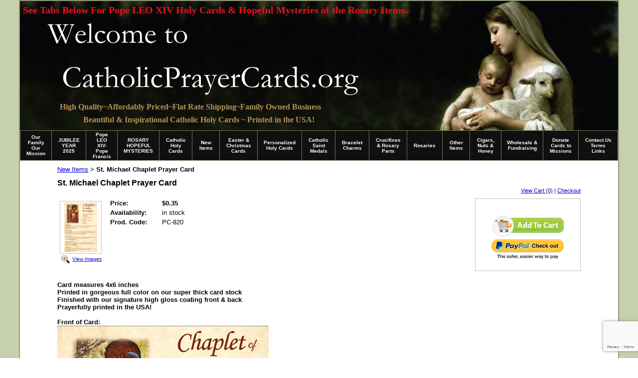

--- FILE ---
content_type: text/html; charset=utf-8
request_url: https://www.catholicprayercards.org/new-items/st-michael-chaplet.html
body_size: 33738
content:
<!DOCTYPE HTML PUBLIC "-//W3C//DTD HTML 4.01 Transitional//EN">
<html>
	<head>
		<title>St. Michael Chaplet Prayer Card</title>					
		<meta name="keywords" content="">
		<meta name="description" content="">
		<script>
  (function(i,s,o,g,r,a,m){i['GoogleAnalyticsObject']=r;i[r]=i[r]||function(){
  (i[r].q=i[r].q||[]).push(arguments)},i[r].l=1*new Date();a=s.createElement(o),
  m=s.getElementsByTagName(o)[0];a.async=1;a.src=g;m.parentNode.insertBefore(a,m)
  })(window,document,'script','https://www.google-analytics.com/analytics.js','ga');

  ga('create', 'UA-80350753-4', 'auto');
  ga('send', 'pageview');

</script>
		<link rel="stylesheet" type="text/css" href="/css/template-domain-567153.css?_=1766828710" />
		<link rel="stylesheet" type="text/css" href="/css/designs/templateText.css?_=1476481955" />
		
		
            <link rel="alternate" href="http://m.catholicprayercards.org/page/subpage/new-items/st-michael-chaplet.htm">
        
	
<!-- OpenGraph Support: http://ogp.me -->
<meta property="og:title" content="St. Michael Chaplet Prayer Card" />
<meta property="og:description" content="" />
<meta property="og:type" content="product" />
<meta property="og:url" content="http://www.catholicprayercards.org/new-items/st-michael-chaplet.html" />
<meta property="og:site_name" content="catholicprayercards.org" />
<meta property="og:price:amount" content="0.35" />
<meta property="og:price:currency" content="USD" />
<meta property="og:price:availability" content="in stock" />
<meta property="og:image" content="http://www.catholicprayercards.org/i/Angels/820x5m.jpg" /><link rel="image_src" href="http://www.catholicprayercards.org/i/Angels/820x5m.jpg" /><script src="https://www.google.com/recaptcha/api.js?render=6LcTtVYaAAAAAIkghv5-OJoiNNb_pHtFi_NYT22f"></script><script src="//ajax.googleapis.com/ajax/libs/jquery/1.6.1/jquery.min.js" type="text/javascript" language="javascript"></script> <script src="/_js/jquery/extensions.js" type="text/javascript" language="javascript"></script> 
						<script type="text/javascript" language="javascript">
							jQuery.noConflict(); 
						</script>
					<!--[if IE]><script type="text/javascript" src="/_js/v2/iequirks-min.js?_=1476481955"></script><![endif]--></head>
	<body id="quirks" topmargin="0" bottommargin="0" leftmargin="0" rightmargin="0" marginwidth="0" marginheight="0">
	
		<!-- Admin -->
		
		
		<table cellspacing="0" cellpadding="0" bgcolor="c6d0ad" width="100%" height="100%">
			<tr>
				<td valign="top">
					<table cellspacing="0" cellpadding="2" bgcolor="90997c" border="0" width="1024" align="center">
					<tr>
						<td valign="top">
							<table cellspacing="0" cellpadding="0" border="0" width="100%">
								
							
								<!-- HEADER -->
								
	<tr>
		<td valign="top">
			<div id="templateHeader" class="hasHeaderImages" style="width:100%;height:260px;position:relative;margin:0px;padding:0px;overflow:hidden;background-color:none;">
				<table cellspacing="0" height="260" cellpadding="0" border="0" width="100%">
				<tr>
					
						<td><a href="/"><img src="/f/design/t_header_left.jpg?_=1766828710" width="1200" height="260" border="0" alt="Header Graphic"></a></td>
					
					<td  width="100%"></td>
					
				</tr>
				</table>
				<img id="cover" src="/s.gif" width="100%" height="260">
				
					<div id="layer1Text" class="layerTextInit" style="display:block;">High Quality~Affordably Priced~Flat Rate Shipping~Family Owned Business</div>
				
					<div id="layer2Text" class="layerTextInit" style="display:block;">Beautiful &amp; Inspirational Catholic Holy Cards ~ Printed in the USA!</div>
				
					<div id="layer3Text" class="layerTextInit" style="display:block;">See Tabs Below For Pope LEO XIV Holy Cards &amp; Hopeful Mysteries of the Rosary Items.</div>
				
				<a id="homeLink" href="/"><img id="cover2" src="/s.gif" width="0" height="0"></a>
			</div>
		</td>
	</tr>

									<!-- HORIZONTAL INDEX BELOW HEADER -->
									<tr>
										<td id="cm-navigation">
	<table cellspacing="1" cellpadding="0" border="0">
		
			<tr>
		
			
			<td class="link">
				<a href="/index.html" onclick="return false;" class="link">Our Family   Our Mission</a>
				
			</td>
			
			
			
			<td class="link">
				<a href="/jubilee-year-2025.html" onclick="return false;" class="link">JUBILEE YEAR 2025</a>
				
			</td>
			
			
			
			<td class="link">
				<a href="/newly-elected-pope-francis-holy-cards.html" onclick="return false;" class="link">Pope LEO XIV-Pope Francis</a>
				
			</td>
			
			
			
			<td class="link">
				<a href="/rosary-hopeful-mysteries.html" onclick="return false;" class="link">ROSARY HOPEFUL MYSTERIES</a>
				
			</td>
			
			
			
			<td class="link">
				<a href="/catholicholycards.html" onclick="return false;" class="link">Catholic Holy Cards</a>
				
					<table cellspacing="0" cellpadding="0" border="0">
						
							<tr>
								<td class="link">
									<a href="/evangelization-cards.html">Evangelization Cards</a>
								</td>
							</tr>
						
							<tr>
								<td class="link">
									<a href="/Blessed_Trinity_and_Holy_Spirit_Holy_Cards.html">Trinity &amp; Holy Spirit</a>
								</td>
							</tr>
						
							<tr>
								<td class="link">
									<a href="/Holy_cards_of_Jesus_Christ.html">Cards of Christ</a>
								</td>
							</tr>
						
							<tr>
								<td class="link">
									<a href="/eucharist__communion.html">Eucharist Related</a>
								</td>
							</tr>
						
							<tr>
								<td class="link">
									<a href="/divine_mercy_items.html">Easter &amp; Divine Mercy</a>
								</td>
							</tr>
						
							<tr>
								<td class="link">
									<a href="/Holy_cards_of_Virgin_Mary.html">Cards of Mary</a>
								</td>
							</tr>
						
							<tr>
								<td class="link">
									<a href="/holyfamilystjoseph.html">St.Joseph/HolyFamily</a>
								</td>
							</tr>
						
							<tr>
								<td class="link">
									<a href="/Holy_cards_of_Angels_and_Archangels.html">Angels / Archangels</a>
								</td>
							</tr>
						
							<tr>
								<td class="link">
									<a href="/Holy_cards_of_Female_Saints.html">Female Saints</a>
								</td>
							</tr>
						
							<tr>
								<td class="link">
									<a href="/Holy_cards_of_Male_Saints.html">Male Saints</a>
								</td>
							</tr>
						
							<tr>
								<td class="link">
									<a href="/black-history-saints.html">Black History Saints</a>
								</td>
							</tr>
						
							<tr>
								<td class="link">
									<a href="/Holy_cards_of_Popes.html">Popes</a>
								</td>
							</tr>
						
							<tr>
								<td class="link">
									<a href="/pope-benedict-items.html">Pope Benedict XVI Items</a>
								</td>
							</tr>
						
							<tr>
								<td class="link">
									<a href="/Holy_cards_for_Sacraments.html">Sacrament Cards</a>
								</td>
							</tr>
						
							<tr>
								<td class="link">
									<a href="/traditional_Catholic_prayers.html">Traditional Prayers</a>
								</td>
							</tr>
						
							<tr>
								<td class="link">
									<a href="/coronavirus.html">Coronavirus</a>
								</td>
							</tr>
						
							<tr>
								<td class="link">
									<a href="/clerical-abuse-crisis.html">Clerical Abuse Crisis</a>
								</td>
							</tr>
						
							<tr>
								<td class="link">
									<a href="/special_holy_cards.html">Specialty Cards</a>
								</td>
							</tr>
						
							<tr>
								<td class="link">
									<a href="/seasonal_holy_cards.html">Seasonal Holy Cards</a>
								</td>
							</tr>
						
							<tr>
								<td class="link">
									<a href="/Spanish_Holy_Cards.html">Spanish Cards</a>
								</td>
							</tr>
						
							<tr>
								<td class="link">
									<a href="/Latin_Holy_Cards.html">Latin Cards</a>
								</td>
							</tr>
						
							<tr>
								<td class="link">
									<a href="/religious_liberty_cards.html">Religious Liberty</a>
								</td>
							</tr>
						
					</table>
				
			</td>
			
			
			
			<td class="link">
				<a href="/new-items.html" onclick="return false;" class="link">New Items</a>
				
			</td>
			
			
			
			<td class="link">
				<a href="/catholic-stationery-and-christmas-cards.html" onclick="return false;" class="link">Easter &amp; Christmas Cards</a>
				
					<table cellspacing="0" cellpadding="0" border="0">
						
							<tr>
								<td class="link">
									<a href="/easter-card-sets.html">Easter Card Sets</a>
								</td>
							</tr>
						
							<tr>
								<td class="link">
									<a href="/catholic-stationery.html">Catholic Stationery</a>
								</td>
							</tr>
						
							<tr>
								<td class="link">
									<a href="/mass-intention-cards.html">Mass Intention Cards</a>
								</td>
							</tr>
						
							<tr>
								<td class="link">
									<a href="/christmas-cards.html">Christmas Cards</a>
								</td>
							</tr>
						
					</table>
				
			</td>
			
			
			
			<td class="link">
				<a href="/customprintedprayercards.html" onclick="return false;" class="link">Personalized Holy Cards</a>
				
					<table cellspacing="0" cellpadding="0" border="0">
						
							<tr>
								<td class="link">
									<a href="/catholicprinting.html">Custom Catholic Printing</a>
								</td>
							</tr>
						
					</table>
				
			</td>
			
			
			
			<td class="link">
				<a href="/CatholicSaintMedals.html" onclick="return false;" class="link">Catholic Saint Medals</a>
				
			</td>
			
			
			
			<td class="link">
				<a href="/charms.html" onclick="return false;" class="link">Bracelet Charms</a>
				
			</td>
			
			
			
			<td class="link">
				<a href="/crucifixes.html" onclick="return false;" class="link">Crucifixes &amp; Rosary Parts</a>
				
			</td>
			
			
			
			<td class="link">
				<a href="/AffordableHandmadeRosaries.html" onclick="return false;" class="link">Rosaries</a>
				
					<table cellspacing="0" cellpadding="0" border="0">
						
							<tr>
								<td class="link">
									<a href="/h_1.html">Rosaries / Rosary Cases</a>
								</td>
							</tr>
						
							<tr>
								<td class="link">
									<a href="/rosary-rings.html">Rosary Rings</a>
								</td>
							</tr>
						
							<tr>
								<td class="link">
									<a href="/chaplets.html">Chaplets / Devotional</a>
								</td>
							</tr>
						
					</table>
				
			</td>
			
			
			
			<td class="link">
				<a href="/other-items.html" onclick="return false;" class="link">Other Items</a>
				
					<table cellspacing="0" cellpadding="0" border="0">
						
							<tr>
								<td class="link">
									<a href="/bookmarks_magnets.html">Bookmarks and Magnets</a>
								</td>
							</tr>
						
							<tr>
								<td class="link">
									<a href="/gifts-etc.html">Gifts and more!</a>
								</td>
							</tr>
						
							<tr>
								<td class="link">
									<a href="/scapulars-pocketpieces.html">Scapulars/Pocket Pieces</a>
								</td>
							</tr>
						
							<tr>
								<td class="link">
									<a href="/holy-water-bottles.html">Holy Water Bottles</a>
								</td>
							</tr>
						
							<tr>
								<td class="link">
									<a href="/OrthodoxIcons.html">Wood Mounted Icons/Art</a>
								</td>
							</tr>
						
							<tr>
								<td class="link">
									<a href="/gift_certificates.html">Gift Certificates</a>
								</td>
							</tr>
						
					</table>
				
			</td>
			
			
			
			<td class="link">
				<a href="/nuts-n-honey.html" onclick="return false;" class="link">Cigars, Nuts &amp; Honey</a>
				
			</td>
			
			
			
			<td class="link">
				<a href="/wholesaleprayercards.html" onclick="return false;" class="link">Wholesale &amp; Fundraising</a>
				
					<table cellspacing="0" cellpadding="0" border="0">
						
							<tr>
								<td class="link">
									<a href="/fundraising.html">Fundraising</a>
								</td>
							</tr>
						
					</table>
				
			</td>
			
			
			
			<td class="link">
				<a href="/ContactInfoOnlineDonations.html" onclick="return false;" class="link">Donate Cards to Missions</a>
				
			</td>
			
			
			
			<td class="link">
				<a href="/CatholicPrayercardsLinks.html" onclick="return false;" class="link">Contact.Us Terms Links</a>
				
					<table cellspacing="0" cellpadding="0" border="0">
						
							<tr>
								<td class="link">
									<a href="/contact-us.html">Contact Us</a>
								</td>
							</tr>
						
							<tr>
								<td class="link">
									<a href="/MeetFrFrancis.html">Meet Fr. Francis</a>
								</td>
							</tr>
						
							<tr>
								<td class="link">
									<a href="/prayerrequests.html">Prayer Requests</a>
								</td>
							</tr>
						
							<tr>
								<td class="link">
									<a href="/page/page/5663678.htm">View Cart</a>
								</td>
							</tr>
						
							<tr>
								<td class="link">
									<a href="/blog.html">Blog</a>
								</td>
							</tr>
						
					</table>
				
			</td>
			
			
			</tr>
		
	</table>
	
	<!-- Template JS -->
	<script type="text/javascript" src="https://ajax.googleapis.com/ajax/libs/jqueryui/1.8.13/jquery-ui.min.js?_=1476481955"></script>
	<script type="text/javascript" src="/_js/v2/jquery.cm.navigation-min.js?_=1476481955"></script>
	<script type="text/javascript">CM.navigation.init({indexPosition:2});</script>
</td>
									</tr>
								
								<tr>
									<td height="100%">
										<table cellspacing="0" cellpadding="0" border="0" width="100%">
											<tr>
												
												<td height="100%" bgcolor="ffffff" valign="top">
													<table height="100%" cellspacing="0" cellpadding="75" border="0" width="100%" bgcolor="ffffff">
														<tr>
															<td valign="top" style="padding:10px 75px;padding-left:;">
															
																<!-- Breadcrumbs -->
																<font face="arial" size="2">
	
			<a href="/new-items.html">New Items</a> <font face="courier">&gt;</font>
		
			<strong>St. Michael Chaplet Prayer Card</strong>
		
	<table height="10"><tr><td></td></tr></table>
</font>
																
																<!-- Title -->
																
																	<font size="4"><strong><div style="font:bold  16px arial;color:#000000">St. Michael Chaplet Prayer Card</div></strong></font>
																
																
																<!-- Subtitle -->
																
																
																<!-- Errors -->
																
								
																<!-- DISPLAY CONTENT -->
																
	<link rel="stylesheet" type="text/css" href="/_js/fancybox/jquery.fancybox-1.3.4.css" />
	<script type="text/javascript" src="/_js/fancybox/jquery.fancybox-1.3.4.pack.js"></script>
	
	<script type="text/javascript">jQuery(document).ready(function(){jQuery('a.gallery').fancybox({titlePosition:'inside'});});</script>
	<style type="text/css">#fancybox-left-ico{left:20px;}#fancybox-right-ico{right:20px;left:auto;}</style>
	
	
		<div itemscope="itemscope" itemtype="http://schema.org/Product">
			<script type="text/javascript" src="/_js/v2/cm.catalog.item-min.js"></script>
<script language="javascript" type="text/javascript">
	function limitText(limitField, limitCount, limitNum) {
		if (limitField.value.length > limitNum) {
			var prevTop = limitField.scrollTop;
			limitField.value = limitField.value.substring(0, limitNum);
			limitField.value = limitField.value;
			limitField.scrollTop = prevTop;
		} else {
			limitCount.innerHTML = limitNum - limitField.value.length;
		}
	}
</script>

<input type="hidden" id="catalogId" name="catalogId" value="10447362" />
<input type="hidden" id="domainId" name="domainId" value="567153" />
<input type="hidden" id="outOfStockStatusText" name="outOfStockStatusText" value="This product is back-ordered; it is unavailable for ordering at this time please come back or continue shopping." />

<div style="text-align:right;font-family:Arial;font-size:11px;margin-bottom:10px;">
		<a href="/cart/cart.htm?url=9021543">View Cart (0)</a> | <a href="/cart/checkout.htm">Checkout</a>
</div>


	<div id="cartBox">
		<form id="cartForm" name="cartForm" action="/cart/add_item_to_cart/9021543/10447362.htm" method="post" style="margin:0;">
			<div itemprop="offers">
				
					<div itemscope="itemscope" itemtype="http://schema.org/Offer" style="display:none;">
						<meta itemprop="name" content="St. Michael Chaplet Prayer Card" />
						<meta itemprop="price" content="0.35" />
						<meta itemprop="priceCurrency" content="USD" />
						<link itemprop="availability" href="http://schema.org/InStock" content="In Stock" />
					</div>
				
					<input type="hidden" name="option_1" value="" />
				
					<input type="hidden" name="option_2" value="" />
				
					<input type="hidden" name="option_3" value="" />
				
					<input type="hidden" name="comments" value="" />
				
	
				<br />
				<div id="unavailableMessage">
					The product you selected is currently unavailable.
				</div>
				<div class="buttons">
					<input type="image" src="/h/shared/cartButtons/Large_Shopping_Cart/green.gif" border="0" alt="Add to Cart" />
					
						<input type="hidden" name="paypal" value="0" />
						<input type="image" src="https://www.paypal.com/en_US/i/btn/btn_xpressCheckout.gif" style="margin-right:2px;text-align:right;margin-top:4px;" border="0" onclick="cartForm.paypal.value=1;" alt="Pay By PayPal" />
					
				</div>
			</div>
				
			<input type="hidden" name="process" value="yes" />
			<input type="hidden" id="sectionId" name="sectionId" value="9021543" />
			<input type="hidden" name="item_id" value="10447362" />
			<input type="hidden" name="quantity" value="1" />
			
<script>
    grecaptcha.ready(function() {
        grecaptcha.execute("6LcTtVYaAAAAAIkghv5-OJoiNNb_pHtFi_NYT22f", {action:"validate_captcha"})
                  .then(function(token) {
            document.getElementById("g-recaptcha-response0").value = token;
        });
    });
</script>

<input type="hidden" id="g-recaptcha-response0" class="g-recaptcha-response" name="g-recaptcha-response">
<input type="hidden" name="action" value="validate_captcha">
<label class="hpField" for="yourName0"></label>
<input class="hpField" autocomplete="off" type="text" id="yourName0" name="yourName" placeholder="Your name here" value="">
			
			
		</form>
	</div>


			<table cellspacing="0" cellpadding="0" border="0">
				<tr>
					
						<td valign="top" align="center">
							<meta itemprop="image" content="http://www.catholicprayercards.org/i/Angels/820x5m.jpg" />
						
							<div style="font:10px arial;margin:5px;">
								<a name="gallery" class="gallery" href="/i/Angels/820x5m.jpg" rel="catalog" title="St. Michael Chaplet Prayer Card" style="text-decoration: none;">
									<div style="border:1px solid silver;padding:2px;">
										<img src="/t/Angels/820x5m.jpg" border="0" alt=""><br />
									</div>
									<span class="zoom" style="text-align:left;">
										<img class="zoom" src="/s/gallery/enlarge.png" style="border:0;padding:2px;vertical-align:middle;">
									</span>
									<span style="text-decoration:underline;">View Images</span>
								</a>
								<div id="thumbHiddenDiv" style="display:none;position:absolute;top:-9999px;left:-9999px;">
									 
								</div>
							</div>
							<br style="clear:both;">
						</td>
						<td width="10"><img src="/s.gif" width="10" height="1" /></td>
					
					
					<td valign="top">
						<meta itemprop="name" content="St. Michael Chaplet Prayer Card" />
						<meta itemprop="description" content="&lt;div style=&quot;caret-color: rgb(34, 34, 34); font-family: Arial, Helvetica, sans-serif; text-size-adjust: auto; font-size: 12.8px;&quot;&gt;
	&lt;strong&gt;Card measures 4x6 inches&amp;nbsp;&lt;/strong&gt;&lt;/div&gt;
&lt;div style=&quot;caret-color: rgb(34, 34, 34); font-family: Arial, Helvetica, sans-serif; text-size-adjust: auto; font-size: 12.8px;&quot;&gt;
	&lt;strong&gt;Printed in gorgeous full color on our super thick card stock&lt;/strong&gt;&lt;/div&gt;
&lt;div style=&quot;caret-color: rgb(34, 34, 34); font-family: Arial, Helvetica, sans-serif; text-size-adjust: auto; font-size: 12.8px;&quot;&gt;
	&lt;strong&gt;Finished with our signature high gloss coating front &amp;amp; back&lt;/strong&gt;&lt;/div&gt;
&lt;div style=&quot;caret-color: rgb(34, 34, 34); font-family: Arial, Helvetica, sans-serif; text-size-adjust: auto; font-size: 12.8px;&quot;&gt;
	&lt;strong&gt;Prayerfully printed in the USA!&lt;/strong&gt;&lt;/div&gt;
&lt;div style=&quot;caret-color: rgb(34, 34, 34); font-family: Arial, Helvetica, sans-serif; text-size-adjust: auto; font-size: 12.8px;&quot;&gt;
	&amp;nbsp;&lt;/div&gt;
&lt;div style=&quot;caret-color: rgb(34, 34, 34); font-family: Arial, Helvetica, sans-serif; text-size-adjust: auto; font-size: 12.8px;&quot;&gt;
	&lt;strong&gt;Front of Card:&lt;/strong&gt;&lt;/div&gt;
&lt;div style=&quot;caret-color: rgb(34, 34, 34); font-family: Arial, Helvetica, sans-serif; text-size-adjust: auto; font-size: 12.8px;&quot;&gt;
	&lt;strong&gt;&lt;img alt=&quot;&quot; src=&quot;https://www.catholicprayercards.citymax.com/i/Angels/820x5m.jpg&quot; /&gt;&lt;/strong&gt;&lt;/div&gt;
&lt;div style=&quot;caret-color: rgb(34, 34, 34); font-family: Arial, Helvetica, sans-serif; text-size-adjust: auto; font-size: 12.8px;&quot;&gt;
	&amp;nbsp;&lt;/div&gt;
&lt;div style=&quot;caret-color: rgb(34, 34, 34); font-family: Arial, Helvetica, sans-serif; text-size-adjust: auto; font-size: 12.8px;&quot;&gt;
	&lt;strong&gt;Back of Card:&lt;/strong&gt;&lt;/div&gt;
&lt;div style=&quot;caret-color: rgb(34, 34, 34); font-family: Arial, Helvetica, sans-serif; text-size-adjust: auto; font-size: 12.8px;&quot;&gt;
	&lt;strong&gt;&lt;img alt=&quot;&quot; src=&quot;https://www.catholicprayercards.citymax.com/i/Angels/820x5m_back.jpg&quot; /&gt;&lt;/strong&gt;&lt;/div&gt;
" />
						<meta itemprop="url" content="/new-items/st-michael-chaplet.html" />

						
						
						<table cellspacing="0" cellpadding="2" border="0">
							
								<tr>
									<td align="left" width="100"><strong>Price:</strong></td>
									<td id="price">
										
											<strong>$0.35</strong><br />
										
									</td>
								</tr>
								<tr id="salePriceRow" style="display:none;">
									<td align="left" width="100" style="color:#C00;"><strong>Sale Price:</strong></td>
									<td id="salePrice" style="color:#C00;">
										
											No Price<br />
										
									</td>
								</tr>
							
								<tr>
									<td align="left" valign="top"><strong>Availability:</strong></td>
									<td id="availability">in stock</td>
								</tr>
							
							<tr id="codeRow">
								<td align="left"><strong>Prod. Code:</strong></td>
								<td id="code" nowrap="nowrap">PC-820</td>
							</tr>
							
						</table>
					</td>
				</tr>
			</table>
			
			<p></p>
			<div style="caret-color: rgb(34, 34, 34); font-family: Arial, Helvetica, sans-serif; text-size-adjust: auto; font-size: 12.8px;">
	<strong>Card measures 4x6 inches&nbsp;</strong></div>
<div style="caret-color: rgb(34, 34, 34); font-family: Arial, Helvetica, sans-serif; text-size-adjust: auto; font-size: 12.8px;">
	<strong>Printed in gorgeous full color on our super thick card stock</strong></div>
<div style="caret-color: rgb(34, 34, 34); font-family: Arial, Helvetica, sans-serif; text-size-adjust: auto; font-size: 12.8px;">
	<strong>Finished with our signature high gloss coating front &amp; back</strong></div>
<div style="caret-color: rgb(34, 34, 34); font-family: Arial, Helvetica, sans-serif; text-size-adjust: auto; font-size: 12.8px;">
	<strong>Prayerfully printed in the USA!</strong></div>
<div style="caret-color: rgb(34, 34, 34); font-family: Arial, Helvetica, sans-serif; text-size-adjust: auto; font-size: 12.8px;">
	&nbsp;</div>
<div style="caret-color: rgb(34, 34, 34); font-family: Arial, Helvetica, sans-serif; text-size-adjust: auto; font-size: 12.8px;">
	<strong>Front of Card:</strong></div>
<div style="caret-color: rgb(34, 34, 34); font-family: Arial, Helvetica, sans-serif; text-size-adjust: auto; font-size: 12.8px;">
	<strong><img alt="" src="https://www.catholicprayercards.citymax.com/i/Angels/820x5m.jpg" /></strong></div>
<div style="caret-color: rgb(34, 34, 34); font-family: Arial, Helvetica, sans-serif; text-size-adjust: auto; font-size: 12.8px;">
	&nbsp;</div>
<div style="caret-color: rgb(34, 34, 34); font-family: Arial, Helvetica, sans-serif; text-size-adjust: auto; font-size: 12.8px;">
	<strong>Back of Card:</strong></div>
<div style="caret-color: rgb(34, 34, 34); font-family: Arial, Helvetica, sans-serif; text-size-adjust: auto; font-size: 12.8px;">
	<strong><img alt="" src="https://www.catholicprayercards.citymax.com/i/Angels/820x5m_back.jpg" /></strong></div>

		</div>
		
		<script type="text/javascript"> !function(e){if(!window.pintrk){window.pintrk=function(){window.pintrk.queue.push(Array.prototype.slice.call(arguments))};var n=window.pintrk;n.queue=[],n.version="3.0";var t=document.createElement("script");t.async=!0,t.src=e;var r=document.getElementsByTagName("script")[0];r.parentNode.insertBefore(t,r)}}("https://s.pinimg.com/ct/core.js");  
pintrk(‘track’, ‘addtocart’);
pintrk('load','2615950573387'); pintrk('page', { page_name: 'My Page', page_category: 'My Page Category' }); </script> <noscript> <img height="1" width="1" style="display:none;" alt="" src="https://ct.pinterest.com/v3/?tid=2615950573387&noscript=1" /> </noscript>
<!-- Start of StatCounter Code -->
<script type="text/javascript">
sc_project=2216686; 
sc_invisible=0; 
sc_partition=20; 
sc_security="82d1e096"; 
</script>

<script type="text/javascript" src="https://www.statcounter.com/counter/counter.js"></script><noscript><div class="statcounter"><a title="free hit counters" href="http://www.statcounter.com/free_hit_counter.html" target="_blank"><img class="statcounter" src="https://c21.statcounter.com/2216686/0/82d1e096/0/" alt="free hit counters" ></a></div></noscript>
<!-- End of StatCounter Code -->

<script>
  (function(i,s,o,g,r,a,m){i['GoogleAnalyticsObject']=r;i[r]=i[r]||function(){
  (i[r].q=i[r].q||[]).push(arguments)},i[r].l=1*new Date();a=s.createElement(o),
  m=s.getElementsByTagName(o)[0];a.async=1;a.src=g;m.parentNode.insertBefore(a,m)
  })(window,document,'script','https://www.google-analytics.com/analytics.js','ga');

  ga('create', 'UA-80350753-4', 'auto');
  ga('send', 'pageview');

</script>
<script type="text/javascript">
  (function() {var s = document.createElement('script');s.type = 'text/javascript';s.async = true;
  s.src = document.location.protocol + '//loader.wisepops.com/default/index/get-loader?user_id=26891';
  var s2 = document.getElementsByTagName('script')[0];s2.parentNode.insertBefore(s, s2);})();
</script>




																
																<!-- Footer -->
																
																	<div style='clear:both;'><script type="text/javascript" src="https://us1-search.doofinder.com/5/script/bfbd3d7bfef7a69dd9e43d56fefa1438.js"></script>
<p><em style="color: rgb(0, 0, 0); font-family: arial; font-size: 14px;"><strong><span style="background-color: rgb(0, 255, 255);">For Pope LEO XIV Holy Cards &amp; Pope Francis Memorial Cards, Click&nbsp;</span><a href="https://www.catholicprayercards.org/newly-elected-pope-francis-holy-cards.html" target="_blank"><u style="color: rgb(0, 0, 204);"><span style="background-color: rgb(0, 255, 255);">HERE</span></u></a></strong></em></p>
<p><em style="color: rgb(165, 42, 42); font-family: arial; font-size: 16px;"><strong><span style="background-color: rgb(255, 255, 0);">To Learn More About the New Hopeful Mysteries of the Rosary Click&nbsp;</span><a href="https://www.catholicprayercards.org/rosary-hopeful-mysteries.html" target="_blank"><span style="color: rgb(0, 0, 204); background-color: rgb(255, 255, 0);">HERE</span></a></strong></em></p>
<p><em><strong>To search for a particular item on our website, please use the search box below:</strong></em></p>
<p>&nbsp;</p>
<p><script>
var doofinder_script ='//cdn.doofinder.com/media/js/doofinder-classic.7.latest.min.js';
(function(d,t){var f=d.createElement(t),s=d.getElementsByTagName(t)[0];f.async=1;
f.src=('https:'==location.protocol?'https:':'http:')+doofinder_script;
f.setAttribute('charset','utf-8');
s.parentNode.insertBefore(f,s)}(document,'script'));

var dfClassicLayers = [{
  "hashid": "1fcfbe4f132d15e490a900a0ebb7b0eb",
  "zone": "us1",
  "display": {
    "lang": "en"
  },
  "queryInput": "#gsc-i-id1"
}];
</script><script>
  (function() {
    var cx = '001553686173727167858:8dnfovh0qno';
    var gcse = document.createElement('script');
    gcse.type = 'text/javascript';
    gcse.async = true;
    gcse.src = 'https://cse.google.com/cse.js?cx=' + cx;
    var s = document.getElementsByTagName('script')[0];
    s.parentNode.insertBefore(gcse, s);
  })();
</script><gcse:search></gcse:search></p>
<p>&nbsp;</p>
<p style="text-align: center;"><span style="color: rgb(75, 0, 130);"><em><strong><span style="background-color: rgb(255, 255, 0);">CatholicPrayerCards.org was featured on EWTN&#39;s &nbsp;&quot;At Home with Jim &amp; Joy&quot; TV show</span></strong></em></span></p>
<p style="text-align: center;"><span style="color: rgb(75, 0, 130);"><em><strong><span style="background-color: rgb(255, 255, 0);">Click&nbsp;<a href="https://www.youtube.com/watch?v=gyetEe_R7B8" target="_blank">HERE</a>&nbsp;or the&nbsp;<a href="https://www.youtube.com/watch?v=gyetEe_R7B8" target="_blank">EWTN</a>&nbsp;&nbsp;banner below to hear our story and learn more about our Family &amp; Mission :</span></strong></em></span></p>
<p style="text-align: center;"><a href="https://www.youtube.com/watch?v=gyetEe_R7B8" target="_blank"><img alt="" src="https://www.reginacigar.citymax.com/i/z720x150EWTN.jpg" style="width: 640px; height: 133px;" /></a></p>
<p style="text-align: center;">&nbsp;</p>
<p style="text-align: center;"><strong>Wish you could get high quality, yet inexpensive, customized holy cards personalized with your special prayer or image?</strong></p>
<p style="text-align: center; "><strong>Click</strong> <a href="http://www.personalizedholycards.com/" target="_blank"><span style="font-size:16px;"><span style="color:#800000;"><u><strong><span style="background-color:#ffff00;">HERE</span></strong></u></span></span></a> <strong>to find out how easy and affordable it is to personalize our prayer cards .</strong></p>
<p style="text-align: center; ">+++</p>
<p style="color: rgb(0, 0, 0); font-family: Arial, Helvetica, sans-serif; text-align: center;">All images, prayer texts, graphic designs, printed materials and content of this site are&nbsp;</p>
<p style="color: rgb(0, 0, 0); font-family: Arial, Helvetica, sans-serif; text-align: center;"><span style="font-family: arial, sans-serif; font-size: small; line-height: 16px; color: rgb(34, 34, 34);"><strong>&copy; 2025 Catholic Prayer Cards, LLC&nbsp;</strong>&nbsp;- Tallahassee, FL<span style="font-size: 8px;">&nbsp;<span style="font-size: 9px;">unless otherwise noted.</span></span></span></p>
<style type="text/css">
.ig-b- { display: inline-block; }
.ig-b- img { visibility: hidden; }
.ig-b-:hover { background-position: 0 -60px; } .ig-b-:active { background-position: 0 -120px; }
.ig-b-v-24 { width: 137px; height: 24px; background: url(//badges.instagram.com/static/images/ig-badge-view-sprite-24.png) no-repeat 0 0; }
@media only screen and (-webkit-min-device-pixel-ratio: 2), only screen and (min--moz-device-pixel-ratio: 2), only screen and (-o-min-device-pixel-ratio: 2 / 1), only screen and (min-device-pixel-ratio: 2), only screen and (min-resolution: 192dpi), only screen and (min-resolution: 2dppx) {
.ig-b-v-24 { background-image: url(//badges.instagram.com/static/images/ig-badge-view-sprite-24@2x.png); background-size: 160px 178px; } }</style>
<style type="text/css">
.ig-b- { display: inline-block; }
.ig-b- img { visibility: hidden; }
.ig-b-:hover { background-position: 0 -60px; } .ig-b-:active { background-position: 0 -120px; }
.ig-b-v-24 { width: 137px; height: 24px; background: url(//badges.instagram.com/static/images/ig-badge-view-sprite-24.png) no-repeat 0 0; }
@media only screen and (-webkit-min-device-pixel-ratio: 2), only screen and (min--moz-device-pixel-ratio: 2), only screen and (-o-min-device-pixel-ratio: 2 / 1), only screen and (min-device-pixel-ratio: 2), only screen and (min-resolution: 192dpi), only screen and (min-resolution: 2dppx) {
.ig-b-v-24 { background-image: url(//badges.instagram.com/static/images/ig-badge-view-sprite-24@2x.png); background-size: 160px 178px; } }</style>
</div>
																
																
																<!-- Referral Link -->
																
								
															</td>
														</tr>
													</table>
												</td>
												
												
											</tr>
										</table>
									</td>
								</tr>
							</table>
						</td>
					</tr>
				</table>
				
				</td>
			</tr>
		</table>
	</body>
</html>

--- FILE ---
content_type: text/html; charset=utf-8
request_url: https://www.google.com/recaptcha/api2/anchor?ar=1&k=6LcTtVYaAAAAAIkghv5-OJoiNNb_pHtFi_NYT22f&co=aHR0cHM6Ly93d3cuY2F0aG9saWNwcmF5ZXJjYXJkcy5vcmc6NDQz&hl=en&v=N67nZn4AqZkNcbeMu4prBgzg&size=invisible&anchor-ms=20000&execute-ms=30000&cb=7cu6n87bm97j
body_size: 48775
content:
<!DOCTYPE HTML><html dir="ltr" lang="en"><head><meta http-equiv="Content-Type" content="text/html; charset=UTF-8">
<meta http-equiv="X-UA-Compatible" content="IE=edge">
<title>reCAPTCHA</title>
<style type="text/css">
/* cyrillic-ext */
@font-face {
  font-family: 'Roboto';
  font-style: normal;
  font-weight: 400;
  font-stretch: 100%;
  src: url(//fonts.gstatic.com/s/roboto/v48/KFO7CnqEu92Fr1ME7kSn66aGLdTylUAMa3GUBHMdazTgWw.woff2) format('woff2');
  unicode-range: U+0460-052F, U+1C80-1C8A, U+20B4, U+2DE0-2DFF, U+A640-A69F, U+FE2E-FE2F;
}
/* cyrillic */
@font-face {
  font-family: 'Roboto';
  font-style: normal;
  font-weight: 400;
  font-stretch: 100%;
  src: url(//fonts.gstatic.com/s/roboto/v48/KFO7CnqEu92Fr1ME7kSn66aGLdTylUAMa3iUBHMdazTgWw.woff2) format('woff2');
  unicode-range: U+0301, U+0400-045F, U+0490-0491, U+04B0-04B1, U+2116;
}
/* greek-ext */
@font-face {
  font-family: 'Roboto';
  font-style: normal;
  font-weight: 400;
  font-stretch: 100%;
  src: url(//fonts.gstatic.com/s/roboto/v48/KFO7CnqEu92Fr1ME7kSn66aGLdTylUAMa3CUBHMdazTgWw.woff2) format('woff2');
  unicode-range: U+1F00-1FFF;
}
/* greek */
@font-face {
  font-family: 'Roboto';
  font-style: normal;
  font-weight: 400;
  font-stretch: 100%;
  src: url(//fonts.gstatic.com/s/roboto/v48/KFO7CnqEu92Fr1ME7kSn66aGLdTylUAMa3-UBHMdazTgWw.woff2) format('woff2');
  unicode-range: U+0370-0377, U+037A-037F, U+0384-038A, U+038C, U+038E-03A1, U+03A3-03FF;
}
/* math */
@font-face {
  font-family: 'Roboto';
  font-style: normal;
  font-weight: 400;
  font-stretch: 100%;
  src: url(//fonts.gstatic.com/s/roboto/v48/KFO7CnqEu92Fr1ME7kSn66aGLdTylUAMawCUBHMdazTgWw.woff2) format('woff2');
  unicode-range: U+0302-0303, U+0305, U+0307-0308, U+0310, U+0312, U+0315, U+031A, U+0326-0327, U+032C, U+032F-0330, U+0332-0333, U+0338, U+033A, U+0346, U+034D, U+0391-03A1, U+03A3-03A9, U+03B1-03C9, U+03D1, U+03D5-03D6, U+03F0-03F1, U+03F4-03F5, U+2016-2017, U+2034-2038, U+203C, U+2040, U+2043, U+2047, U+2050, U+2057, U+205F, U+2070-2071, U+2074-208E, U+2090-209C, U+20D0-20DC, U+20E1, U+20E5-20EF, U+2100-2112, U+2114-2115, U+2117-2121, U+2123-214F, U+2190, U+2192, U+2194-21AE, U+21B0-21E5, U+21F1-21F2, U+21F4-2211, U+2213-2214, U+2216-22FF, U+2308-230B, U+2310, U+2319, U+231C-2321, U+2336-237A, U+237C, U+2395, U+239B-23B7, U+23D0, U+23DC-23E1, U+2474-2475, U+25AF, U+25B3, U+25B7, U+25BD, U+25C1, U+25CA, U+25CC, U+25FB, U+266D-266F, U+27C0-27FF, U+2900-2AFF, U+2B0E-2B11, U+2B30-2B4C, U+2BFE, U+3030, U+FF5B, U+FF5D, U+1D400-1D7FF, U+1EE00-1EEFF;
}
/* symbols */
@font-face {
  font-family: 'Roboto';
  font-style: normal;
  font-weight: 400;
  font-stretch: 100%;
  src: url(//fonts.gstatic.com/s/roboto/v48/KFO7CnqEu92Fr1ME7kSn66aGLdTylUAMaxKUBHMdazTgWw.woff2) format('woff2');
  unicode-range: U+0001-000C, U+000E-001F, U+007F-009F, U+20DD-20E0, U+20E2-20E4, U+2150-218F, U+2190, U+2192, U+2194-2199, U+21AF, U+21E6-21F0, U+21F3, U+2218-2219, U+2299, U+22C4-22C6, U+2300-243F, U+2440-244A, U+2460-24FF, U+25A0-27BF, U+2800-28FF, U+2921-2922, U+2981, U+29BF, U+29EB, U+2B00-2BFF, U+4DC0-4DFF, U+FFF9-FFFB, U+10140-1018E, U+10190-1019C, U+101A0, U+101D0-101FD, U+102E0-102FB, U+10E60-10E7E, U+1D2C0-1D2D3, U+1D2E0-1D37F, U+1F000-1F0FF, U+1F100-1F1AD, U+1F1E6-1F1FF, U+1F30D-1F30F, U+1F315, U+1F31C, U+1F31E, U+1F320-1F32C, U+1F336, U+1F378, U+1F37D, U+1F382, U+1F393-1F39F, U+1F3A7-1F3A8, U+1F3AC-1F3AF, U+1F3C2, U+1F3C4-1F3C6, U+1F3CA-1F3CE, U+1F3D4-1F3E0, U+1F3ED, U+1F3F1-1F3F3, U+1F3F5-1F3F7, U+1F408, U+1F415, U+1F41F, U+1F426, U+1F43F, U+1F441-1F442, U+1F444, U+1F446-1F449, U+1F44C-1F44E, U+1F453, U+1F46A, U+1F47D, U+1F4A3, U+1F4B0, U+1F4B3, U+1F4B9, U+1F4BB, U+1F4BF, U+1F4C8-1F4CB, U+1F4D6, U+1F4DA, U+1F4DF, U+1F4E3-1F4E6, U+1F4EA-1F4ED, U+1F4F7, U+1F4F9-1F4FB, U+1F4FD-1F4FE, U+1F503, U+1F507-1F50B, U+1F50D, U+1F512-1F513, U+1F53E-1F54A, U+1F54F-1F5FA, U+1F610, U+1F650-1F67F, U+1F687, U+1F68D, U+1F691, U+1F694, U+1F698, U+1F6AD, U+1F6B2, U+1F6B9-1F6BA, U+1F6BC, U+1F6C6-1F6CF, U+1F6D3-1F6D7, U+1F6E0-1F6EA, U+1F6F0-1F6F3, U+1F6F7-1F6FC, U+1F700-1F7FF, U+1F800-1F80B, U+1F810-1F847, U+1F850-1F859, U+1F860-1F887, U+1F890-1F8AD, U+1F8B0-1F8BB, U+1F8C0-1F8C1, U+1F900-1F90B, U+1F93B, U+1F946, U+1F984, U+1F996, U+1F9E9, U+1FA00-1FA6F, U+1FA70-1FA7C, U+1FA80-1FA89, U+1FA8F-1FAC6, U+1FACE-1FADC, U+1FADF-1FAE9, U+1FAF0-1FAF8, U+1FB00-1FBFF;
}
/* vietnamese */
@font-face {
  font-family: 'Roboto';
  font-style: normal;
  font-weight: 400;
  font-stretch: 100%;
  src: url(//fonts.gstatic.com/s/roboto/v48/KFO7CnqEu92Fr1ME7kSn66aGLdTylUAMa3OUBHMdazTgWw.woff2) format('woff2');
  unicode-range: U+0102-0103, U+0110-0111, U+0128-0129, U+0168-0169, U+01A0-01A1, U+01AF-01B0, U+0300-0301, U+0303-0304, U+0308-0309, U+0323, U+0329, U+1EA0-1EF9, U+20AB;
}
/* latin-ext */
@font-face {
  font-family: 'Roboto';
  font-style: normal;
  font-weight: 400;
  font-stretch: 100%;
  src: url(//fonts.gstatic.com/s/roboto/v48/KFO7CnqEu92Fr1ME7kSn66aGLdTylUAMa3KUBHMdazTgWw.woff2) format('woff2');
  unicode-range: U+0100-02BA, U+02BD-02C5, U+02C7-02CC, U+02CE-02D7, U+02DD-02FF, U+0304, U+0308, U+0329, U+1D00-1DBF, U+1E00-1E9F, U+1EF2-1EFF, U+2020, U+20A0-20AB, U+20AD-20C0, U+2113, U+2C60-2C7F, U+A720-A7FF;
}
/* latin */
@font-face {
  font-family: 'Roboto';
  font-style: normal;
  font-weight: 400;
  font-stretch: 100%;
  src: url(//fonts.gstatic.com/s/roboto/v48/KFO7CnqEu92Fr1ME7kSn66aGLdTylUAMa3yUBHMdazQ.woff2) format('woff2');
  unicode-range: U+0000-00FF, U+0131, U+0152-0153, U+02BB-02BC, U+02C6, U+02DA, U+02DC, U+0304, U+0308, U+0329, U+2000-206F, U+20AC, U+2122, U+2191, U+2193, U+2212, U+2215, U+FEFF, U+FFFD;
}
/* cyrillic-ext */
@font-face {
  font-family: 'Roboto';
  font-style: normal;
  font-weight: 500;
  font-stretch: 100%;
  src: url(//fonts.gstatic.com/s/roboto/v48/KFO7CnqEu92Fr1ME7kSn66aGLdTylUAMa3GUBHMdazTgWw.woff2) format('woff2');
  unicode-range: U+0460-052F, U+1C80-1C8A, U+20B4, U+2DE0-2DFF, U+A640-A69F, U+FE2E-FE2F;
}
/* cyrillic */
@font-face {
  font-family: 'Roboto';
  font-style: normal;
  font-weight: 500;
  font-stretch: 100%;
  src: url(//fonts.gstatic.com/s/roboto/v48/KFO7CnqEu92Fr1ME7kSn66aGLdTylUAMa3iUBHMdazTgWw.woff2) format('woff2');
  unicode-range: U+0301, U+0400-045F, U+0490-0491, U+04B0-04B1, U+2116;
}
/* greek-ext */
@font-face {
  font-family: 'Roboto';
  font-style: normal;
  font-weight: 500;
  font-stretch: 100%;
  src: url(//fonts.gstatic.com/s/roboto/v48/KFO7CnqEu92Fr1ME7kSn66aGLdTylUAMa3CUBHMdazTgWw.woff2) format('woff2');
  unicode-range: U+1F00-1FFF;
}
/* greek */
@font-face {
  font-family: 'Roboto';
  font-style: normal;
  font-weight: 500;
  font-stretch: 100%;
  src: url(//fonts.gstatic.com/s/roboto/v48/KFO7CnqEu92Fr1ME7kSn66aGLdTylUAMa3-UBHMdazTgWw.woff2) format('woff2');
  unicode-range: U+0370-0377, U+037A-037F, U+0384-038A, U+038C, U+038E-03A1, U+03A3-03FF;
}
/* math */
@font-face {
  font-family: 'Roboto';
  font-style: normal;
  font-weight: 500;
  font-stretch: 100%;
  src: url(//fonts.gstatic.com/s/roboto/v48/KFO7CnqEu92Fr1ME7kSn66aGLdTylUAMawCUBHMdazTgWw.woff2) format('woff2');
  unicode-range: U+0302-0303, U+0305, U+0307-0308, U+0310, U+0312, U+0315, U+031A, U+0326-0327, U+032C, U+032F-0330, U+0332-0333, U+0338, U+033A, U+0346, U+034D, U+0391-03A1, U+03A3-03A9, U+03B1-03C9, U+03D1, U+03D5-03D6, U+03F0-03F1, U+03F4-03F5, U+2016-2017, U+2034-2038, U+203C, U+2040, U+2043, U+2047, U+2050, U+2057, U+205F, U+2070-2071, U+2074-208E, U+2090-209C, U+20D0-20DC, U+20E1, U+20E5-20EF, U+2100-2112, U+2114-2115, U+2117-2121, U+2123-214F, U+2190, U+2192, U+2194-21AE, U+21B0-21E5, U+21F1-21F2, U+21F4-2211, U+2213-2214, U+2216-22FF, U+2308-230B, U+2310, U+2319, U+231C-2321, U+2336-237A, U+237C, U+2395, U+239B-23B7, U+23D0, U+23DC-23E1, U+2474-2475, U+25AF, U+25B3, U+25B7, U+25BD, U+25C1, U+25CA, U+25CC, U+25FB, U+266D-266F, U+27C0-27FF, U+2900-2AFF, U+2B0E-2B11, U+2B30-2B4C, U+2BFE, U+3030, U+FF5B, U+FF5D, U+1D400-1D7FF, U+1EE00-1EEFF;
}
/* symbols */
@font-face {
  font-family: 'Roboto';
  font-style: normal;
  font-weight: 500;
  font-stretch: 100%;
  src: url(//fonts.gstatic.com/s/roboto/v48/KFO7CnqEu92Fr1ME7kSn66aGLdTylUAMaxKUBHMdazTgWw.woff2) format('woff2');
  unicode-range: U+0001-000C, U+000E-001F, U+007F-009F, U+20DD-20E0, U+20E2-20E4, U+2150-218F, U+2190, U+2192, U+2194-2199, U+21AF, U+21E6-21F0, U+21F3, U+2218-2219, U+2299, U+22C4-22C6, U+2300-243F, U+2440-244A, U+2460-24FF, U+25A0-27BF, U+2800-28FF, U+2921-2922, U+2981, U+29BF, U+29EB, U+2B00-2BFF, U+4DC0-4DFF, U+FFF9-FFFB, U+10140-1018E, U+10190-1019C, U+101A0, U+101D0-101FD, U+102E0-102FB, U+10E60-10E7E, U+1D2C0-1D2D3, U+1D2E0-1D37F, U+1F000-1F0FF, U+1F100-1F1AD, U+1F1E6-1F1FF, U+1F30D-1F30F, U+1F315, U+1F31C, U+1F31E, U+1F320-1F32C, U+1F336, U+1F378, U+1F37D, U+1F382, U+1F393-1F39F, U+1F3A7-1F3A8, U+1F3AC-1F3AF, U+1F3C2, U+1F3C4-1F3C6, U+1F3CA-1F3CE, U+1F3D4-1F3E0, U+1F3ED, U+1F3F1-1F3F3, U+1F3F5-1F3F7, U+1F408, U+1F415, U+1F41F, U+1F426, U+1F43F, U+1F441-1F442, U+1F444, U+1F446-1F449, U+1F44C-1F44E, U+1F453, U+1F46A, U+1F47D, U+1F4A3, U+1F4B0, U+1F4B3, U+1F4B9, U+1F4BB, U+1F4BF, U+1F4C8-1F4CB, U+1F4D6, U+1F4DA, U+1F4DF, U+1F4E3-1F4E6, U+1F4EA-1F4ED, U+1F4F7, U+1F4F9-1F4FB, U+1F4FD-1F4FE, U+1F503, U+1F507-1F50B, U+1F50D, U+1F512-1F513, U+1F53E-1F54A, U+1F54F-1F5FA, U+1F610, U+1F650-1F67F, U+1F687, U+1F68D, U+1F691, U+1F694, U+1F698, U+1F6AD, U+1F6B2, U+1F6B9-1F6BA, U+1F6BC, U+1F6C6-1F6CF, U+1F6D3-1F6D7, U+1F6E0-1F6EA, U+1F6F0-1F6F3, U+1F6F7-1F6FC, U+1F700-1F7FF, U+1F800-1F80B, U+1F810-1F847, U+1F850-1F859, U+1F860-1F887, U+1F890-1F8AD, U+1F8B0-1F8BB, U+1F8C0-1F8C1, U+1F900-1F90B, U+1F93B, U+1F946, U+1F984, U+1F996, U+1F9E9, U+1FA00-1FA6F, U+1FA70-1FA7C, U+1FA80-1FA89, U+1FA8F-1FAC6, U+1FACE-1FADC, U+1FADF-1FAE9, U+1FAF0-1FAF8, U+1FB00-1FBFF;
}
/* vietnamese */
@font-face {
  font-family: 'Roboto';
  font-style: normal;
  font-weight: 500;
  font-stretch: 100%;
  src: url(//fonts.gstatic.com/s/roboto/v48/KFO7CnqEu92Fr1ME7kSn66aGLdTylUAMa3OUBHMdazTgWw.woff2) format('woff2');
  unicode-range: U+0102-0103, U+0110-0111, U+0128-0129, U+0168-0169, U+01A0-01A1, U+01AF-01B0, U+0300-0301, U+0303-0304, U+0308-0309, U+0323, U+0329, U+1EA0-1EF9, U+20AB;
}
/* latin-ext */
@font-face {
  font-family: 'Roboto';
  font-style: normal;
  font-weight: 500;
  font-stretch: 100%;
  src: url(//fonts.gstatic.com/s/roboto/v48/KFO7CnqEu92Fr1ME7kSn66aGLdTylUAMa3KUBHMdazTgWw.woff2) format('woff2');
  unicode-range: U+0100-02BA, U+02BD-02C5, U+02C7-02CC, U+02CE-02D7, U+02DD-02FF, U+0304, U+0308, U+0329, U+1D00-1DBF, U+1E00-1E9F, U+1EF2-1EFF, U+2020, U+20A0-20AB, U+20AD-20C0, U+2113, U+2C60-2C7F, U+A720-A7FF;
}
/* latin */
@font-face {
  font-family: 'Roboto';
  font-style: normal;
  font-weight: 500;
  font-stretch: 100%;
  src: url(//fonts.gstatic.com/s/roboto/v48/KFO7CnqEu92Fr1ME7kSn66aGLdTylUAMa3yUBHMdazQ.woff2) format('woff2');
  unicode-range: U+0000-00FF, U+0131, U+0152-0153, U+02BB-02BC, U+02C6, U+02DA, U+02DC, U+0304, U+0308, U+0329, U+2000-206F, U+20AC, U+2122, U+2191, U+2193, U+2212, U+2215, U+FEFF, U+FFFD;
}
/* cyrillic-ext */
@font-face {
  font-family: 'Roboto';
  font-style: normal;
  font-weight: 900;
  font-stretch: 100%;
  src: url(//fonts.gstatic.com/s/roboto/v48/KFO7CnqEu92Fr1ME7kSn66aGLdTylUAMa3GUBHMdazTgWw.woff2) format('woff2');
  unicode-range: U+0460-052F, U+1C80-1C8A, U+20B4, U+2DE0-2DFF, U+A640-A69F, U+FE2E-FE2F;
}
/* cyrillic */
@font-face {
  font-family: 'Roboto';
  font-style: normal;
  font-weight: 900;
  font-stretch: 100%;
  src: url(//fonts.gstatic.com/s/roboto/v48/KFO7CnqEu92Fr1ME7kSn66aGLdTylUAMa3iUBHMdazTgWw.woff2) format('woff2');
  unicode-range: U+0301, U+0400-045F, U+0490-0491, U+04B0-04B1, U+2116;
}
/* greek-ext */
@font-face {
  font-family: 'Roboto';
  font-style: normal;
  font-weight: 900;
  font-stretch: 100%;
  src: url(//fonts.gstatic.com/s/roboto/v48/KFO7CnqEu92Fr1ME7kSn66aGLdTylUAMa3CUBHMdazTgWw.woff2) format('woff2');
  unicode-range: U+1F00-1FFF;
}
/* greek */
@font-face {
  font-family: 'Roboto';
  font-style: normal;
  font-weight: 900;
  font-stretch: 100%;
  src: url(//fonts.gstatic.com/s/roboto/v48/KFO7CnqEu92Fr1ME7kSn66aGLdTylUAMa3-UBHMdazTgWw.woff2) format('woff2');
  unicode-range: U+0370-0377, U+037A-037F, U+0384-038A, U+038C, U+038E-03A1, U+03A3-03FF;
}
/* math */
@font-face {
  font-family: 'Roboto';
  font-style: normal;
  font-weight: 900;
  font-stretch: 100%;
  src: url(//fonts.gstatic.com/s/roboto/v48/KFO7CnqEu92Fr1ME7kSn66aGLdTylUAMawCUBHMdazTgWw.woff2) format('woff2');
  unicode-range: U+0302-0303, U+0305, U+0307-0308, U+0310, U+0312, U+0315, U+031A, U+0326-0327, U+032C, U+032F-0330, U+0332-0333, U+0338, U+033A, U+0346, U+034D, U+0391-03A1, U+03A3-03A9, U+03B1-03C9, U+03D1, U+03D5-03D6, U+03F0-03F1, U+03F4-03F5, U+2016-2017, U+2034-2038, U+203C, U+2040, U+2043, U+2047, U+2050, U+2057, U+205F, U+2070-2071, U+2074-208E, U+2090-209C, U+20D0-20DC, U+20E1, U+20E5-20EF, U+2100-2112, U+2114-2115, U+2117-2121, U+2123-214F, U+2190, U+2192, U+2194-21AE, U+21B0-21E5, U+21F1-21F2, U+21F4-2211, U+2213-2214, U+2216-22FF, U+2308-230B, U+2310, U+2319, U+231C-2321, U+2336-237A, U+237C, U+2395, U+239B-23B7, U+23D0, U+23DC-23E1, U+2474-2475, U+25AF, U+25B3, U+25B7, U+25BD, U+25C1, U+25CA, U+25CC, U+25FB, U+266D-266F, U+27C0-27FF, U+2900-2AFF, U+2B0E-2B11, U+2B30-2B4C, U+2BFE, U+3030, U+FF5B, U+FF5D, U+1D400-1D7FF, U+1EE00-1EEFF;
}
/* symbols */
@font-face {
  font-family: 'Roboto';
  font-style: normal;
  font-weight: 900;
  font-stretch: 100%;
  src: url(//fonts.gstatic.com/s/roboto/v48/KFO7CnqEu92Fr1ME7kSn66aGLdTylUAMaxKUBHMdazTgWw.woff2) format('woff2');
  unicode-range: U+0001-000C, U+000E-001F, U+007F-009F, U+20DD-20E0, U+20E2-20E4, U+2150-218F, U+2190, U+2192, U+2194-2199, U+21AF, U+21E6-21F0, U+21F3, U+2218-2219, U+2299, U+22C4-22C6, U+2300-243F, U+2440-244A, U+2460-24FF, U+25A0-27BF, U+2800-28FF, U+2921-2922, U+2981, U+29BF, U+29EB, U+2B00-2BFF, U+4DC0-4DFF, U+FFF9-FFFB, U+10140-1018E, U+10190-1019C, U+101A0, U+101D0-101FD, U+102E0-102FB, U+10E60-10E7E, U+1D2C0-1D2D3, U+1D2E0-1D37F, U+1F000-1F0FF, U+1F100-1F1AD, U+1F1E6-1F1FF, U+1F30D-1F30F, U+1F315, U+1F31C, U+1F31E, U+1F320-1F32C, U+1F336, U+1F378, U+1F37D, U+1F382, U+1F393-1F39F, U+1F3A7-1F3A8, U+1F3AC-1F3AF, U+1F3C2, U+1F3C4-1F3C6, U+1F3CA-1F3CE, U+1F3D4-1F3E0, U+1F3ED, U+1F3F1-1F3F3, U+1F3F5-1F3F7, U+1F408, U+1F415, U+1F41F, U+1F426, U+1F43F, U+1F441-1F442, U+1F444, U+1F446-1F449, U+1F44C-1F44E, U+1F453, U+1F46A, U+1F47D, U+1F4A3, U+1F4B0, U+1F4B3, U+1F4B9, U+1F4BB, U+1F4BF, U+1F4C8-1F4CB, U+1F4D6, U+1F4DA, U+1F4DF, U+1F4E3-1F4E6, U+1F4EA-1F4ED, U+1F4F7, U+1F4F9-1F4FB, U+1F4FD-1F4FE, U+1F503, U+1F507-1F50B, U+1F50D, U+1F512-1F513, U+1F53E-1F54A, U+1F54F-1F5FA, U+1F610, U+1F650-1F67F, U+1F687, U+1F68D, U+1F691, U+1F694, U+1F698, U+1F6AD, U+1F6B2, U+1F6B9-1F6BA, U+1F6BC, U+1F6C6-1F6CF, U+1F6D3-1F6D7, U+1F6E0-1F6EA, U+1F6F0-1F6F3, U+1F6F7-1F6FC, U+1F700-1F7FF, U+1F800-1F80B, U+1F810-1F847, U+1F850-1F859, U+1F860-1F887, U+1F890-1F8AD, U+1F8B0-1F8BB, U+1F8C0-1F8C1, U+1F900-1F90B, U+1F93B, U+1F946, U+1F984, U+1F996, U+1F9E9, U+1FA00-1FA6F, U+1FA70-1FA7C, U+1FA80-1FA89, U+1FA8F-1FAC6, U+1FACE-1FADC, U+1FADF-1FAE9, U+1FAF0-1FAF8, U+1FB00-1FBFF;
}
/* vietnamese */
@font-face {
  font-family: 'Roboto';
  font-style: normal;
  font-weight: 900;
  font-stretch: 100%;
  src: url(//fonts.gstatic.com/s/roboto/v48/KFO7CnqEu92Fr1ME7kSn66aGLdTylUAMa3OUBHMdazTgWw.woff2) format('woff2');
  unicode-range: U+0102-0103, U+0110-0111, U+0128-0129, U+0168-0169, U+01A0-01A1, U+01AF-01B0, U+0300-0301, U+0303-0304, U+0308-0309, U+0323, U+0329, U+1EA0-1EF9, U+20AB;
}
/* latin-ext */
@font-face {
  font-family: 'Roboto';
  font-style: normal;
  font-weight: 900;
  font-stretch: 100%;
  src: url(//fonts.gstatic.com/s/roboto/v48/KFO7CnqEu92Fr1ME7kSn66aGLdTylUAMa3KUBHMdazTgWw.woff2) format('woff2');
  unicode-range: U+0100-02BA, U+02BD-02C5, U+02C7-02CC, U+02CE-02D7, U+02DD-02FF, U+0304, U+0308, U+0329, U+1D00-1DBF, U+1E00-1E9F, U+1EF2-1EFF, U+2020, U+20A0-20AB, U+20AD-20C0, U+2113, U+2C60-2C7F, U+A720-A7FF;
}
/* latin */
@font-face {
  font-family: 'Roboto';
  font-style: normal;
  font-weight: 900;
  font-stretch: 100%;
  src: url(//fonts.gstatic.com/s/roboto/v48/KFO7CnqEu92Fr1ME7kSn66aGLdTylUAMa3yUBHMdazQ.woff2) format('woff2');
  unicode-range: U+0000-00FF, U+0131, U+0152-0153, U+02BB-02BC, U+02C6, U+02DA, U+02DC, U+0304, U+0308, U+0329, U+2000-206F, U+20AC, U+2122, U+2191, U+2193, U+2212, U+2215, U+FEFF, U+FFFD;
}

</style>
<link rel="stylesheet" type="text/css" href="https://www.gstatic.com/recaptcha/releases/N67nZn4AqZkNcbeMu4prBgzg/styles__ltr.css">
<script nonce="5nYosqAP4jYqHScwgKFBYQ" type="text/javascript">window['__recaptcha_api'] = 'https://www.google.com/recaptcha/api2/';</script>
<script type="text/javascript" src="https://www.gstatic.com/recaptcha/releases/N67nZn4AqZkNcbeMu4prBgzg/recaptcha__en.js" nonce="5nYosqAP4jYqHScwgKFBYQ">
      
    </script></head>
<body><div id="rc-anchor-alert" class="rc-anchor-alert"></div>
<input type="hidden" id="recaptcha-token" value="[base64]">
<script type="text/javascript" nonce="5nYosqAP4jYqHScwgKFBYQ">
      recaptcha.anchor.Main.init("[\x22ainput\x22,[\x22bgdata\x22,\x22\x22,\[base64]/[base64]/[base64]/bmV3IHJbeF0oY1swXSk6RT09Mj9uZXcgclt4XShjWzBdLGNbMV0pOkU9PTM/bmV3IHJbeF0oY1swXSxjWzFdLGNbMl0pOkU9PTQ/[base64]/[base64]/[base64]/[base64]/[base64]/[base64]/[base64]/[base64]\x22,\[base64]\\u003d\\u003d\x22,\x22FcKrPi9sP3jDlnzCghwQw4fDpsK0wqZNfx7Ci3J2CsKZw6LCmyzCr1vCvsKZfsKVwqQBEMKLKWxbw5FbHsOLCjd6wr3Dm1AucF1yw6/DrkQKwpw1w4MkZFI2esK/[base64]/DhsOCwrd2H8OmwrvCjHkEw5NMXsOFHALCkGTDikEFUzzCqsOQw4PDkiAMXWEOMcKtwro1wrt+w5fDtmUKHR/Cgj/DpsKOSxDDqsOzwrYgw4YRwoYPwodcUMKienJTScOiwrTCvUo2w7/[base64]/[base64]/CrMKxLcO+PcOGw5AIwrbCgMOwecOFWcO/dMKWUBTCqxlow5LDosKiw4nDrCTCjcObw6FxAn/DnG1/w5x/eFfCixzDucO2eGRsW8K3HcKawp/DnWphw7zCpzbDogzDtsOawp0iVEnCq8K6SgBtwqQEwpguw73Cq8K/SgpowqjCvsK8w442UXLDoMO3w47ClXhXw5XDgcKJKwRhQcOPCMOhw7bDui3DhsOqwo/Ct8OTP8OyW8K1KMOKw5nCp3DDjnJUwpjCrFpELgluwrAeaXMpworCplbDucKuHcOPe8OrScOTwqXCqcKKesO/wqvCpMOMaMOkw4rDgMKLHD/ClgDDi0LDpCtQdw03wqbDjgHCkcOhw5jCncOTwrNvEMKFwp13EQ50wp9bw5x8wp7Dn3Y+wobCpSc5QMOhw5TCr8KhX3nCosOHBMOYKMKyMDgIVTPCisKwfcObwq91w57CvlgjwqU1w7zCs8K9cklUdAEvwpXDiC/DqUnCi1PDr8O0O8Ojw6nDhhTDvMKmQzrCjhJaw5k5A8K7w6LDrsOfO8OXwpfCkMKPNyrCq0/CqD/Cgm/Dhg0mw7UDR8OOQ8Kuw40aVMKpwp/CjMKMw5AxK3zDtsODKElkB8OUYsO8RRPCsV/CvsOhw5g/G2vCsjJEwqk0G8OdRkZowqDDvsOMN8KRwpHCvz5zVsKFXXE+W8KIbTbDhsKEainDosK9wp11XsKFw4LDkMOfBFIUTTfDnWcpRcObNzrCvMOQwovCvsO4IsKcw69VQsK+fMK/[base64]/DpsOPAcOiw4I/K8Klw4DDtsKTD8K3JlLCpCfDu8Kyw7hqUB4mccKXwoHCo8KdwpMOw6J1wqI7wrBNwoUWw4cGLcKQNnUxwoPCh8OEwqfCgMKVTg4bwqvCtsOpw71/dSzCpMOTwp8VesKFWix+DsKsCAhmw6B9G8OJIAd6RsKpwppwMsKwaDPCv1kLw4tFwrPDq8O5w4jCoX3Cm8KFHsKUwpnCrcKbUwfDlsKGwqbCuRXClHs1w63DpCopw6JiZBrCpsKfwrbDokfCo3rCtMKowq95wr0aw5ASwo8Qwr3DshYMIsOgQMOJw6zClgt/w4B/[base64]/CssKJP2rDscO0w79Dw6HDqMOjYVrDim9FwqfCmAgUIm4qCMKdVsKwb01uw4/DhntXw7TCriRcGsOOTwfDkMK5wpMAwokIwpE7w6DDhcKiwrPDvRbCu11iw6l9acOFTzbDvsOjKcKxNSPDqjw2w5zCuknCgcO/[base64]/UMKnP8KNwrbDiw0oeMK3w5wpw6bCpCo3Z8KlwoYTwpTCmcKew5dGwqE2ERZpw6ZwNBDCk8KhwpYfw4vDngFiwpo/[base64]/CjMKTfGjDtD5oUcOUOMOgwoMuw43DpMKtOFpEYcKoZ8OWa8Ouw4swwp/CpMO/esKZK8O7woZ8BGdIwp8Bw6RIdxUjJn3CkMKnZ0DDnMKDwoPCkDnDqcK+wrrDtAonDxIww5PDgsOMCkMYw7IYOTp7W0XDujB/wobDs8OOQ3IHeTAtw6zCj1PCoyLDnMODw4rDhCcXw4JqwphGNMOLw4/CgVhBwr91DjxhwoAwDcOveUzDtzdkw6oPw4bDjWReOk5CwogqU8OgJXoAHcKHRsOuZUdnw4vDg8Kfwq9xPFPCgR/Cq2jCswhlSzHDsBXCsMK5f8OzwpU/EWsKw4ImM3LCjjplcC0VKxNUWA4IwpoUw4BUw5kVWcOmAsOraWfCpghyGXrCrcO6wq3DvcOUw6Mla8KpK1LDqCTDsWgPw5lQdcODDTR0w6lbwobDksKlwq5sW3c6w5MOS1/DucKQUWwgWAY+SFBaFANJwocpwpDDtwVuw4Uiw59Hwp0Aw5BMw6Ecwotsw4bCtAvCmDt0w5/[base64]/[base64]/Cvy52HsOkwqcpG8K5w6hfUsOSLMKVQDJFwqrDlcOzwobCi1NwwqNVwqbCsAbDs8KGOVRvw4kMw59jKQrDkcO0X2HCjRMowpBPw7AXScOFTy4bwpDCr8K0LMO/[base64]/CpcKxZMKUTzF3wonCjsKZGcKza8OQahrDpDnCkcOnwqjDj8OBaGhIw73DtsOiwqd+w7DDncOuwpPCl8K0IlbCkBHCq3HCpEfCrcKzEE7DuV0+dsKGw6oWA8OHa8Obw7cTw47Dl3/DnAc1w4jDn8ODw6wFYMOrITQHeMOuJn3DozfDmMOqQBksRsK6Vz8DwoNNQ2HDhnImMHXCp8KSwq8EFWXCrU/[base64]/Cg8K2TcKXGQrCisOrHTVnWwEJw7wkTMKAwoHDgMOewoRhR8OtP280wrLCgSZRScK0wq/CswoNZwtPw5LDq8O1LsOJw5TCtwlWHMKUalLDrXDClH8bw7cGOsOacMKrw6/CkgPDoG5ECcOVwpI6TMK7w6jCp8Khw7tPdmtSwqnDs8O7QitecBPCtwcPVcOOLcK6C10Ow6rDnAPDpcKgaMOqR8K/[base64]/CoSXCn8O8w7jDs0rDjkMKwr0xMsO7T8OnwrzDuzrCuTvDojjDpzxwBEIswrkAwqfCqgcpYsOMIcOBwpUXfTcKwrMbaV3DqC/DucOkw53DjMKSwqIvwoFtw5JecMOdwpgiwp3Dr8Klw74rw67Cn8OGeMOpesOSAcOuFBYlwrNGw554JsOHwrQgXSDDncKaJ8K3QRnDmMO7w4nCkX3CuMK2w5BOwrEyw4B1w5PCoXpmK8K3KBpkCMOjwqF8IRhYwr/DnjXCoQNjw4TDpmLDtUrCmE1Yw705wrvDpmdJIG/DkG/[base64]/wpZtaMOXw7U0wozDqMKOwoRxODhhGMOTw6Q/[base64]/CBrDmsKIFQjCv8OJc2zCk8K1aWrDiMOGDx3CsQXDuyfCpQjDqXbCsTkBw6DDr8OSZcOvwqcmwqxEwovCucKyGWZnKCxYwr3Dt8KOw4wywqnCuWfClkUrAnfCocKdREHDpsKSAGLDhMK6XXHDpR/CqcKVCw/[base64]/CoMKqN8Otw4PDmXcYw5oHw6w/woXDoSAZwr7Do8OjwqR/[base64]/CqcOzwqFtI2nDkMKQwqMdHcOIWMKswpEcZsOdLhELTl/Dn8OPZcOmMsOaJS1+DMO4LMKiH1JcLzzDosOlw5t4WcO6cVIuPkdZw4zCp8Olf0/DvQPDpXLCgg7ClMKUwqQzAMO8wpnCrhTCk8OZQxHDjlYaVFFwRsK9NsOiWTnDvh9Ww6xfMwHDjcKKw7zClMOMLwMEw7LCoXduEC/CpsKbwqHCr8O8w6vDrsKww5LDhsOQwrBWck/Ct8ONNHsSUcOsw5Egw5LDqMOSw7DDhxXDhMK+wpDCm8KZwp8iRMKCbVfDucKwXsKGEsOdw5TDnQVIwql2wpsyWsKwCxbCi8K7w6/[base64]/[base64]/CiMKjw5LDg8K/wog2YTnCusKwwpRNMcORw4vDpFDDkMOYwpXDp3BcccOYwoERB8KEwqTCkH4qDW/DrhVjw7HDr8OKw5kNcSPDigx5w7rCpCkGJB3CpmZyRcOBwqZiP8OpbC14w7DCt8KpwqLDhMOnw6HCvn3DlsOKwr3Cr0LDjsOcw5XCq8KTw5RyOBHDvcKIw7HDq8OGfBA/WX3DkcONw7cVcsOqX8ODw7VLW8O9w51+wqjCosO5w5TCn8KTwpbCgWbDgiPCtlXCmMO5VcOKWMOscsKvwq/DtsOhFVHCj2tSwrsiwrIbw7/CncKFw7kpwr7CsG5rfmcEwpAxw5PDkSDCtFpxwpnChBhUBVnDlFN6wozCuRbDvcONQCVAJMO6wqvCjcK8w7lBEsK+w6vCmRvCgzzDjHISw5ROUXMKw4FTwq4pw4YPUMK+TR3DlMOAHiXDiGzDsirDkcKmbAQ0w7fChsOodiDDt8KuacK/wp8qWMO3w6QtRnN3USNfwonCqcOmbsK8w5XDksOyZ8KZw45EC8O7BUjDp0PDo3bCpMK2wrzCnRYwwpVdC8K+C8K8UsKyA8OfURfDgMORwpQQNhTDij1lw6LCriV8w68bYXhWw6suw5tCwqzCgcKMfsKzUT4Uw4c4FsKiw5/CrsOvdlbCgmIKwqQ6w4LDv8OiQHPDksOpLlnDrMKxwrvCj8Omw5jCncKkScOWBnvDjcKfLcK8woglAjrCisOLw5EtJcK/wqHDm0UPZsOPJ8KNwqfCq8OIGiXCo8OpQcKgw7bCjTrCnirCrMOjMVoLwr3Dm8ORfwE0w4Bvw7MgEMOGw7NGGcKnwqbDhwbCrzU7PsKkw6/CnB1Jw63CinBkw7Vnw4Uew4slB3LDkR3Cn2bDvcOnQMOxC8Kww5jCpMKJwpFqwonDo8KWB8OPw6B9w6FWQx8OLDwYwpnCm8KOLCPDosKiR8KLVMKEIyjDpMOfwozCsDMpVzrClsKMYsOSwpB5YhvDg39LwpfDkQ3CqljDuMOaUMOOUVTDkAXCuh/DrcOqw5TCo8Onw5/Dtw8bwqfDgsK4OsOvw6FWW8K7XMKTw4EAGsKPwok1YsKkw53Cry4sCgDCt8OkQGVOw6F5w73Cm8KzF8OGwr1/[base64]/CqsKcaMOSbcOkwphwaAPClMKAAcOVCMOuwo7Ds8KAwrrDlmzCv343O8OxTV/Do8Omwo8vwpXDq8K8wofCuEovw5sBw6DCilnDnil3HzVkNcKIw4XDm8OfX8KTeMOUDsOPSgx2UQZHIMKqwqlJBjnDscKswr/DoWAIw6jCqXRpKcKsGHLDlsKBw7/DucOiSyRVEMKLLWjCtw1pw5nCp8KOIcKPw5zCsh7Cui3CvDTCjS7DqMOkw5vDpMO9w7EHwqDClHzDo8KmfRt9w71dwq3DsMOTw77CosOQwok7wqnDjsKFdHzCk3zDiFhaPcKrfsOVG3klNAjDj38Pw7g9wrXDuEgRw5Ecw5V/WjbDscK0wo7Dr8OAUMK9LMOUcALDvVDCh2vCr8KOKiXCksK6HxVYw4LCrknCksKrwofCn2zCjDt/woFQV8OMYVYlw5t2PiTCp8KMw6Fnw4s2fC/DrGlmwooIwp/Dq2zDpcOyw5hUdSfDpyXDuMKfD8KZw7x5w6kBGcOcw7rCn1vDmBzDqcOeOsOASGzDtRgoJsOeORE8wpzCtMOxdBTDvcKLw75DQyjDrcK0w7/[base64]/CrzrDognDhMKcwo0uMcOqBsOqwr1pdg3ClxJxecOXwrsLwqHDoVfDvm/[base64]/CrsOQw4gAw4HDs8Kpw7jCncKwKmPDrsKKwp0/[base64]/Dl2jCo8KHYgUiJsOQw7HDnXsbVxnDsVfDiA96wr/DocKZQjLDsgswF8OXwrPDs0/CgcKCwpdaw7x4KF8LJ1V4w6/CrMKhwph6GFHDgR7Dn8Ogw7PCjnPDtsOwfg3DpcK5J8KhdMKowoTChQzCuMOTw6PCkRnCgcO/w5rDsMO/w5p3w6g3SMOYZg/CpcKwwrDCjlrCvsOrw7nDlmMHGMOPwqLDiBXCgyDCjMKUL2TDuxbCusOQQzfCumQ2UcK0wqHDqS4zWSPCo8KUw7o8THUhwpnDszvDsllrFEt5wpPCkSwVe01mGTHCpH99w4DDk1HCnzrDoMK/woXDoCs9wqJuScOww47DmMKTwo3DlFw9w5ZFwpXDosK3AkgvwpfDsMKwwq3Cph/CqMOTDUlOwo9eEhYVw4DCnyFYw4QFw4kAecOme0I2w6t2dMO1wqlULMKGw4PDi8OKw5NJw7zCk8OZGcKDw7bDtcKRDcOIa8ONw5IowpTCnWN9G0jCqTImMyHDucK5wrrDocOVwrfCvsOCwrXCoFBAw4/[base64]/DlXjCv8KewqLCpGUXw5lGwoHCngTCrMK+woxmfcOawpPDnMO+UyPChh1dwpLCkmF7V8OfwowUaAPDkcKTcnPCrsOQesK8O8OvGsKbCXrDvMOlwq/[base64]/Ck1khDMOUwpAnwohBcMK6CcOnwplpOFsfJ8KcwpDCgCrCgFEiwoxOwo7CqcKcw7Y+RknCvDQsw40CwoTDm8KNSH0cwrPCslYcOCELw6TDgMKbYcOxw6bDucOMwpHDusKhwoIDwqVEPyNcT8OswovCphY/w6PDucKIbcK1w6/DqcKowrTDh8OYwr7DjcKrwoHChUnDiDDCrcOWwpEjJsONwpgxEGPDkxMwYhLDucOjf8KXS8KVw4XDiS50XcKwKWPDqsK9QMOdwoVOw550wpVnY8KcwqBuKsOPDxJYwrVuw7rDuTnDgkErHCPCkX/CrGpmw4AqworCllAvw7XDvsKGwq0VCUfDuHDDrsOtcSfDlMOzwrEuP8Obw4bDtj46w5AQwpLCpcOww70ew6BwJF/[base64]/dEgiw7/[base64]/CxvCmTnDoE4ZwpJlw7rClw3DoHzDiWLCnmB3bMO6CMKEfMO7dVrCksOuwq8HwoXDscKZwrfDocOowrvCs8K2wq7DvsONwpsjVQgoaizCosONHG1Vw54Nw7gPw4DDgivCnsK+ADnCqiTCu3/CqFh5VCPDrwxxJyJFw4Ulw6A3ZBPDuMOMw5TDgMOpNjNjw5UYEMKpw50PwrtFVMK8w7bDnhE2w6lKwrTDmHc0w453wpbDgS3DnWfCksOXw4HCuMK6asO/w7LCii8Bwok5w55Uw4hPOsOdw4ZBVkVuKlrDrWPCusKGw7TCuhHCncKZCA7DnMKHw7LCsMOIw7TCuMKRwoMFwqIxw6t6OmMPwoIxwoNTwqTDsxfCvntkCgNKwrDDuBhyw67Dn8Ofw5PDggw7ccKXw4oMw4vCjMO8eMOWGjnCjhzCmH/CqW5tw6UewqXDrDhoWcOFT8KkesKdw6x0KUBEbBvDj8OtHlcRwrvDg1zCoAfDjMOYScOwwq8ewroYw5Y+woHCkn7CgBttOAEySGvDgRHDsADDngFBN8O0woJRw4/Dl1rCgMK3wrrDqsK0fRfCocKCwr16w7TCgcK4w689e8KNWMOPwq7CoMOSwqJvw44DAMKawqTCjMOyH8KEwqAROsKWwq1efzjDlxLDocOnVMOXWcKNwrnCjy9aV8OyXsKpwrs6w55PwrV5w51sN8O6f2zClFhhw4c6RnVjKH/[base64]/[base64]/[base64]/DtDEJwpxuw7vCiA81wqvDrMOTw6tdOMKtLMKlfjHCtyB/ViQJCcOqW8KXwqYHB23DnAvCn1/[base64]/[base64]/Ci8KAw5hFFgA4GETDi1xMciPDixjDtgJCdcKcw7HDgWzCiwJHP8Kfw4cUJcKrJy7Cs8KpwqR1DcODKg3Cr8O6w7vDjcO3wo/CnSbDnEwWZiQFw5rDkcOKOsKfd053IcOKw6dlwpjCksOWwqDDtsKEwqXDicK/[base64]/[base64]/DnMKzJUbCi0DCi8OHbDXCqAHDhcK8w655wrbCrsOhL2zDuGgwMDjCtMORwrjDr8KIwrl2fsOfT8KDwqlnBhESccOWwpw6woQPE28jCzoOXsOOw7YERSMneFPCgsOMDMOjwrfDlG/CscKnTmfCtTrCki9faMODwrwGw4rCvsKJw51Bw6FRw6w/FH4mfE4mCX3DqcKSacKXCQ07FMO6wq1hRsOwwok9M8KPGBEWwq9TT8OlwprCucOXYA9jwrJLw6DChjPCh8Oww54kHQTCu8Kgw47Cq3BPOcKAw7PDlm/DhMOdwoogw5EOPAnCtsOmw7DDo0fDhcKGe8OIT1Rxw7XDtyRHMnkuwqdfwo3CgsOQw4PDi8Ocwp/DlnfChcKtw7A3w4Muw6ExLMK6wrbDvkrCsw7DjT9PD8OgasKiFV4Hw64vasOuwowhwrtQVsKBwp4Ew41+B8OQw4BKXcOQHcOcwr8jwrY7bMOcwoB6MAgrfiJUwpNmeA/CvwIGwoXCpBzCj8KaVEvCosKTw5DDkMOww4UwwoBtBxE/FAl5CsOOw5oRGX4Nwr1MesKvwr/DvMOpcz7Dr8KKw7xJIR3DrEQzwpwmw4VmLsK+wqDCmRssa8O/[base64]/w4w0w6dpwozDnsKPajcqwrRBPsKYQcOyK8O9YXfDiCkNCcOdwobCg8K+woAYwqNbwo5nwptIwoM2R0fDhiNRZjfCosKDwpIdf8K9w7kqw6fDkXXCoD9gw7/CjsOOwoE7w5coKMOwwr8jCxBsZ8KFCzfDsyLDpMONwqZfw55zwp/CoAvCpVEZDX4ABcK8w6jDhMOWw75wekdXw7AUFR/Dn0UecFwew4hHw6sdDMKqDsOXBE7CiMKVR8OgA8K1albDhkhuNjoywr9Iwp8yEV08H3ESw7nClsO6KMOow6/[base64]/CuMOVPyPChMK/[base64]/DlWjCoAzDssKCwqzDtMKSIsOsNsKwwowFAcK9wrZpw7NrwpBwwrBaD8Oew77DkQzDnsKCMnI3GcOGwpHDtiUOw4BQS8OQGsOLYG/DgkRRc0vCljs8w7s0YsKhFsKgw4bDsH/CuTjDocKpVcKtwq3CtnnCiQrDsHvCpitfCcKdwr3CsiQLwqQfw5/[base64]/CrMKJw7UvQMK0UztjLwk7Cmk2woDCmjdcwrHDkXTDlMKhwpgAwovDqEABNFrDrUEISn3Dnm1vw7cKCSzCi8KNwrvCrwIMw6pmw53Cg8KBwpvCsiHCrMOJwr0swpbCq8O/SMK+KR8gw4s1B8KfaMKKBAJha8K2wr/CoQrDiHoLw54LA8Kpw7fDp8Oyw7lCAsOLw4zCgBjCvksMUUBDw75jBE/DtMO/[base64]/DnHjCmAbDq8K9wpc3WcK1OFfDqy/Cs8ODccOdTlbDvljCrFXDoirCjMODPCAvwpR9w6vDvsK7w63CtlDDuMKrwrbClsOYIHTCoizDgsKwBcK+IcKRQcKOUsKlw5TDm8OnwotbTE/CkB/CgcOIEcORwozCg8KPEHx5AsORw752LhsYw5o4NCrCmMK4JsK7wrRJfsKlw4h2w4/DnsK+wrzDucODwrDCncKyZnrDvhkBwqDDrwvCl37DmcOjCMOOw4IsJ8Kow4grQcOww4lpWmNTw55JwqrCnMK5w53DtcOfYCQuScOMwo/[base64]/DhWJ8w4VSHXknSkwmwoE/wo7Cs3lnGsK4w5BifsK9w6rCqsORwpHDmzljwr8Bw6wXwq5MTTnDmCoYOsKvwpHDgALDlQA9M0nCv8OZMcOAw57Ds23CoGgTwpwSwqXCpxLDth/CvsO1EcO8wo00IEHDjcOjF8KBX8KHXsODWsKuP8K8w4TDsEUvw5Z+f0sWwp1Swp0FO1onJsK8LMO0wo/DncKyKF/DrDdSIhvDiRHCkg7CocKBQMKqV1rCgiVNdMKowozDiMKRw5oUWkdvwrs4ZALCqTZ1w5V7w7BhwrrCkF/DgcOdwqHCkVvCpVcVworDlMKUdsO3MEjDgMKfw6oVwqrCoUgtTsKJE8KdwoAew6o2wopsJMKHdWQJwo3DksOgwrfCuGTDmsKDwpU8w749dVskwq5LKmVPW8Kewp/DqnDCu8OuMsOawrh8w67DvQNewrvDpMKlwrBgL8O4bcKtwoBtw67Ci8KCGsKkCio4w5NtwrfCiMOxMsO4wq/ChsOkwqHCgAlXPMK8wpsaTRg0wrjClR/CpSfDtMOpC1/ChCnDjsKnChYNT0UtVsK4w4BHw6RkMgXDmGhPwpLDlQFewqHDpTzDqsODZ10bwooMank5w4ddW8KLccKqw4xmFcKUNyTCrlsKPBnDusO3AcKvWls/TULDn8OcMGDCnXnCkF3DnHs4w7zDicO0fsOuw77DuMO3w4/DtEkuw4XClTvDuAbCrShRw7w9w5jDjMOTw6rDtcOvJsKKwqvDhsKjwpLDskZ0RhrCu8KlFcKSwqlEVkA5w5t9AWnDisOmw7bCgsOKFlrCnT7DrW7CmcO/[base64]/[base64]/wpDComfDl8O5FsKIw4LDlsKXe8KmC8Kbw7gNLkwHw4DCtnTCicO8c2rDvVTChWAQw6LDgG1IBsKnwpnCrUHCjTt+w40/w7XCkg/CkwHDkBzDhsKUD8OVw6FMc8OyE03DtMO6w6vDl3EUEsOpwpzDg1DCl31cG8KeblzDrMK8XjnCoxDDqMK+IcOkwolbFz3DqCLCqB4YwpfDqGPCi8O5wqhKSShMRB8ZDQMNF8OVw5UpZDbDicOLw6bClsOjw7bDsE/CssKCw7PDjsKEw7UQTi/DoEEqw6DDvcOvDMOMw5TDrSDChkkHw78twp92R8OtwpLCkcOYaC1jCgPDnhB8wrLDvcKAw5ZpdD3DphEgw7pRXMO+w4vCkmM2w51cY8KIwow1wpIGRwN0w5VOKQZcPRHCu8O6woEww5TCkkN/BsKhf8OEwrhIJSbCqBA5w5ADMMO4wrZuOk/CksORwpl8YEozwqnCsnstE2xdw6NiWMKffcOqGERVfsO6Lw3DqFPCm2QPHBAGXcOUwqHDtkFKw5l7H2dww75gel7Dvw3Cu8OyQmd2UMOAO8KQwosTwqjCmcKSJ2Y8w7TDm0ouwoMBA8OUdxEbXgk5fMO0w4vDhsOxwovClcO/[base64]/[base64]/Cm8OtHMKWwpMAw5k7RWo9XcOeZMKhw4rDvcKNbMOSw6wxwr7DpgDDncOYw67Dt3Yfw7Exw6LDisKSdmQzNcOSA8O6ccODw48lw5oHEg3Drl8xVsKVwqEwwqPDqSnChAvDtxTCpMOowojCi8O2VhE5UsOCw6DDtsOJw7TCpcOxDU/Cn0vDt8OdU8Kvw71XwpLCs8OAwqxew4MXVxIOw5HCvMKAFsOUw6FgwoLDsVvCuRXCtMOIw4vDvsO2V8K3wpAWwpbCjMOQwo5Swp/DhmzDgA7Drko4wqbCn2bCnBd0WsKDZ8O6w7h9w57DncOIbMK9DRtRf8Ojw4LDlMK/[base64]/Ci0TDthLDmjRww5ItHMOMwp0Awp8jVRvDisOMOMKTw6HDinzDkgFewqvDqnLDnU/CpcO+w6DCpDoNZVbDt8OWwqZtwpR5UsKtMkrCtMK+wqTDtzgpA3fDvsO5w7BrGVvCrsO+wq9Sw7bDpcObSXl4G8KMw5NpwqvDnsO0P8K5w4rCvMKUw4hnXXtLwq3CkC3Ct8KpwoDCvcKpEMO4wq/CvBMow5zCi1ouwoHCtVo+wqkPwqnCgGQOwp0Sw6/CrMONQhHDqULCgwzDrCkKw7/DiGfDpRnCr2nCncKuw63CjVAVfcOrwqnDhhVqwrnDm1/ChhnDtcKQSsKcb1fCrsOlw67CqkLDvRwhwrQfwqHCqcKXIsKYesO1X8OEwp5yw5pHwqE3woUew4LDq1XDt8K7woTDqMK/w4bDvcOWw4lQAgvDp19Xw50YEcO6w6tiW8OZeTxwwpc/wpkkw6PDgSbDmi3DmwPDokFGBCApNsK0TijCtsONwp9WN8O/E8OKw53CsmTCqsOYVcOqw6sTwoJjMAcYwpFuwqgyJ8KpSsOpcGh0wp3CuMO0wrPClsOVKcOaw7nDtsOKX8KtHmfDuCjCrAvCmTfDqcOBwoHClcOww4XCkQp4ERYzYMK2w6TCoht3wpITYw3DtmbDssOkwpLDkwTDiQLDqsKTw7/DpMOcw6HDm3l5YsOEZ8KlPwvDlwXDgXnDiMOdX2rCvRgUwp9dw4fDv8KHClIDwqM+w7PDhn/[base64]/CqMKcwp83CcK/wqHDisKnMSzDpcKufXXCjRkEwqXDuglbw5tSwrYow49mw6jDpcOJFcKdwrRWYjJnUMOsw6xzwotUWRtfFADCkQjCsDF1w4fDoxFoDFg4w5Ncw57DhcOqN8Kzw7bCn8KtCMKgN8K5wrNGw6vDn1RwwpkCwpZTTcOYw4jDgMOkeWjCrMOAwph/EcO3wqPDlsKpB8OCwqFTRjXDh0spworChGXDr8KhIMKbaw8nw6LCqj95woNEVcKiHlPDp8K9w7Uaw5DCtcKgScKgw6oabcOCLMOTw4lMw4Z6wrvDssO4wrsZwrfCi8KlwrfCnsKGG8KzwrcobXsRasOjUyTCgjnCoG/DusKiaw0Kw7pnwqgVw53Csndjw7PCgMO/wq84GMOlwpTDrRslwrlFSEXClzw9w5hsHkMOaSzDqyFhH1kWw4ESw6UUw4/Ct8KlwqrDs0DCmm8pw4LCrHt7DBzCgcOzeTMzw4xQUSfCrcO/wofDgmTCjMKOwrZ6wqTDqsOmCcKkw6YwwpHDsMOKQMKFUcKLw4LClTPCpsOIW8KHw5lPw7IyW8OEw4EtwqEowqTDuSLDtkTDny1MQcKZYcKqNMONw5kvXW0jesKtbwnDqn1gCcO8wplsDkEvwrrCtDDDvcOOGMKrwpzDo2/[base64]/DhMKzw4xwMxYpY3MhWGHDojbDrcOpwpRnwodTC8Oow4p4YCBJw5k5w5zDhsKbwoVoAiLCv8KSFcOZT8KUw7rDgsOdRkLDtw0jOsKXTsOrwpHCqFstLSoKJcODRcKBWMKbwqNOwoPClMKrFQXCtsKxwql3wo8twqXCgmAWw5UROCd2woXDgVgXBjoDw7/Dl0Y0P0jDuMOzUhnDnMO/wqsXw5J7U8O6eR56bsOTBV5+w68kwqktw7rDg8OKwrcFDA8EwodvM8OFwr/[base64]/[base64]/w5bCqn/[base64]/w6nDhcO4wqHDq3DDpyxGwpAAw7vCmXLCrsODw5oQAxMcOsOjw4bDglU0wofCtMKdQ2fDjMO4W8Kiwq0Pwq3DiHkEQRd2OnvCu2lWK8OjwrQJw6lwwoJGwozCnMOdw556fAoJOcKOw6hSV8KmbsOcSj7DmF8gw73Dh0XDiMKfYm/Ds8OBwqzCqnITwr/Cq8K6X8ORwo3DvhMtCg3CpMKgwr7DosKCOTRnVhUrdsKfwrjCtMO5w6PCnE3Dj3XDhMKDwprCpXtyTMK+PMKld1FWCMOLwrYnw4EwUCjCosOYEzEJGsKawr7Dgj1fw5Q2EXMjG2vCjGXDk8KVw7LCt8K3QzPDpsK7wpDDucK0NjF5Ll3CvcOuSV/CiicuwrkMw6R8SlLCo8OFw5NYQ25nJsKRw5BfPcOqw4d5E1l7AirDvlc1e8O0wqp5woTCpnnCp8ObwrpnVMO4THh5c1ciwr3CvcOSfMK0w4PDoCpKEWnCr2gmwrNew7HCh0NhSxpDwr3CtSk+dnx/[base64]/wqnCm8KPw53DvMOfw6DDsMKqw6jCj8KCwpZtw6ZqBMKRNcOOw6tAw6LCqF1hJ1cOdcO7CA9LY8KKFnrDqz4+e1U2wprCosOuw6fDrcKYaMOyIsK/R2cGw6VXwrfDlg1lPMK0V3jCm3zDmcO1KDHCosKLNcKNJg9eEcOSI8OOIH/DvDInwp0pwo8Fa8O/w4rCg8K3w57CuMODw7xYwqhCw7vCiH/Dl8OrwrDCghPCksOHwrsvJsKGOTDCt8ORIsKtQ8KtwqzCoR7CgsKydsK2I0gNw4DDpMKFwpQ2UcKVw7/[base64]/CsCRsw7rCk0R2wonDt8K1OwVwe0k6NhgiwoLDssOCwr9HwrHDtXnDj8K/ZcKkKEjDtMKCUcK4wqPCqx/CgsOFS8K4bGDDuT3DqsOQKSzCniPDusKUW8KTBFUuU0tGI1PDisOcw4RxwqxyJ1M/w7fCnMOKwpbDrcK2w63Cui8/eMO3FC/DpSVCw6zCjsOHdsOjwrjDig/[base64]/[base64]/CkycKNGJOwqDCm0/DnmfDjW8oBhtKw63Clm7DtcOGw7p2w5phcUN1w6wWQnluEsOww499w6kaw7F9wqbDncKbwofCriLCozjDrMKqNxxfZyHCvcOsw7DCnHbDkRUNdHnDmcOYV8OSw4s/W8KYwqTCs8KjDMOsI8OBw6sTw5JEw5R4wqvCsWfCo3gyVMKqw7N5w5IXBnMBwp1/wo7DssKvwrDDhWdMP8Knw4PDpzJFwrrDhcOnU8O5Z1PCnALDiA3CucKSa2HDuMOEd8OZw5taYgoURBXDpMOhSBTDtkkWZjsaB23CrXPDk8KVHsK5BMKySGXDnhDCk33DjntFw6IPesOUAsOzwp3ClG8+VHfCrcKEaS59w4orwqE6w5sFWQoAwpopPX/CvDbCsWEMwpjDqMOQwocawqLCqMKrOVYwUcOCbcKhwoUxEsK9w6JIDWwZw6rDlDxnG8O6AMKpEMOxwq00I8KGw5rCrwAcOwBTesOjOMOKwqISbxTDhQkvdMOQwqHDiwDDkxxZw5jDjSDCusOEw4rDgB1uVmRjScODwqFKTsKCwpLCrcO5woDCjyN/[base64]/wo3CgQ7DgsOcwoXDowgEAy8NbCA9wptjwp1hw6U2QsKMZMOVYcKqYF4ZbH/CsnA6ZcOrWiIYworCtFYywqzDkBfChGTDhcKxwpnCl8OjAcOkXcKbJXPDqFLCu8Oew6/[base64]/wpAewqHDusKOwq9dwpHCkcOTw68ywqQ+wrFZMW3Ctxx7GkJLwpcHB3crG8OuwrHDqQ9vc0MAwqzDmsKvAhogPAUFwpLDscOcw63CpcO4wpMJwq3Ci8Orw4gLQsKswoLDvMKHwoXDk0hXw4zDh8KlK8O9YMKBw4bDiMKCbsOxI28PXhvCsgEFw455wp/DuXTCuy7CkcOawofDkhfCt8KPSgXDnkhgwqosaMO8HlfCvG/CpXVNRsO1BCPDsCxKw4rChyUcw57CrS3CpVNxwo5FLQI7wqZBwoMgSS/Dol07YsKZw7MrwqnDucKMAcOlR8Kpw4nCicONA2k1wrvDt8KAwpBPw4bCtiDCo8Kywo4ZwrBaw4HCscOMw7smES/[base64]/DjREhwp0CGMOBwrvDn8OcG8KqdcO0VBfCpMKOGsOvw4llw7ddOHgsLcKFwpbCgkTDp2HDoE/Dk8O8wqF9wqJpwrDCpn1yUWNVw7hXcRPCrgk0eBrCiznDsmpHJRkJInvCosO6KsOjU8Omw6XCkCDDhsK/MMOCw6RXVcKrXV3CnsKAOiFLBcOGFnfDqsKleCzCpsOmwqzDocOSXMKpEMOZJ0Z+GGvDssKVG0DCs8KXw4bDnMOtBSDCuidPCMKMHm/CucOrw449IMKIw4hIO8KBFMKYwqvDo8OvwrbCvMKiwptwRMObwrYkIXB8wqfCpMOEHT9CbFBmwosPwpljfsKVcsKFw5F5fMKJwqMqw6N8wqbCoW4kw6B7w48/ZnYzwo7CkExQYMKmw6MQw6Yow7gXS8ORw5HDh8Oww71vSsKwAhDDrTnDgsKCwqPDkmnDu0/ClsKdwrfDognDvnzDkSfDiMOYw5vCkcOnEsKUw5QhPcK/Z8KxA8OCC8KTw4VSw4Y5w5DDrMKWwpZhUcKMw4HDpjdMPMKOw7RowrZ0w4ZDw7wzSMKFIsKoNMO/[base64]/DsMKqwpw0wrg+wop+e3N2WEbCrx4FwqkOw5p8w4TDmDfDvzLDr8KuMH9XwrrDmMOVw7jDhCvDqsKjcsOqw71Hw7kgBTd+VMKpw6/Dh8ORwprCmsKKEsOvcx/CtUBawrLCmsOAN8Kiw44xw5p6Z8OCwoF0f2jDo8OQw6t3EMK8ATHDsMO0DCh1V3cYQX/CoWNnbBjDtsKGDF1SZsONfsK/w7jCuEbDqsORw6U7w4vCnTTChcKWF0jCp8KaXsOTIWbDmCLDsx9mwoFgw4sGw47CiWzCj8KuA0zCnMORMnXCsRHDmUsGw4DDohhjwoc3wrfDgmESwoF4YcK4BMKQw5vDpAcBwrnCrMKVfsO0wrVsw7gcwo3DoHhQEw/DpGTDq8KKwrvChEDDpikFVyR4IsKSwrYxwqHCocKIw6/DjF3CjiExwrgvUsKtwr3DpMKJw47CqRg0wr4HN8KewovDh8Opa00xw4o\\u003d\x22],null,[\x22conf\x22,null,\x226LcTtVYaAAAAAIkghv5-OJoiNNb_pHtFi_NYT22f\x22,0,null,null,null,0,[21,125,63,73,95,87,41,43,42,83,102,105,109,121],[7059694,402],0,null,null,null,null,0,null,0,null,700,1,null,0,\[base64]/76lBhmnigkZhAoZnOKMAhmv8xEZ\x22,0,1,null,null,1,null,0,1,null,null,null,0],\x22https://www.catholicprayercards.org:443\x22,null,[3,1,1],null,null,null,1,3600,[\x22https://www.google.com/intl/en/policies/privacy/\x22,\x22https://www.google.com/intl/en/policies/terms/\x22],\x22PvT/DJKpikLwYfjHsb7StPnn7uKmAFwiCFJSyaMbq74\\u003d\x22,1,0,null,1,1769892194182,0,0,[98,117,53,191,71],null,[127],\x22RC-OXxjYWJFhqSVow\x22,null,null,null,null,null,\x220dAFcWeA5VIG0eK12XpTsLlpBcMvB_H1Ckx2gAlqe87VKk3HxqQpz0yInD242VV6mj0QZ34hKs33pA_9rmffd80-CFzJ2Gpd42Mg\x22,1769974994264]");
    </script></body></html>

--- FILE ---
content_type: text/css;charset=UTF-8
request_url: https://www.catholicprayercards.org/css/template-domain-567153.css?_=1766828710
body_size: 5541
content:
#layer1Text {font-family:'Times New Roman';font-weight:700;font-style:normal;color:rgb(183, 144, 85);font-size:16px;letter-spacing:normal;z-index:1;position:absolute;left:80px;top:204px;display:block} 
		#layer2Text {font-family:'Times New Roman';font-weight:700;font-style:normal;color:rgb(183, 144, 85);font-size:16px;letter-spacing:normal;z-index:2;position:absolute;left:127px;top:229.984px;display:block} 
		#layer3Text {font-family:'Times New Roman';font-weight:700;font-style:normal;color:rgb(242, 14, 33);font-size:20px;letter-spacing:normal;z-index:3;position:absolute;left:6px;top:7px;display:block} 

html, body {
	margin:0;
	height:100%;
}

/*
 * Cookies
 */
 
#cookie-container {
    position: fixed;
    bottom: 0;
    background-color: #242424;
    background-color: rgba(36, 36, 36, 0.85);
    z-index: 99999;
    width: 100%;
    
}

#cookie-container-inner {
  padding: 30px;
}
#cookie-container-inner > p {
    font-size: 120%;
    padding-right: 30px;
    position: relative;
    margin: 0 auto;
    max-width: 960px;
}

#cookie-close {
    cursor: pointer;
    position: absolute;
    right: 0;
    top: 0;
}
#cookie-close:hover {
    transform: scale(1.2);
}

#cookie-container-inner p,
#cookie-container-inner a {
    color: #ffffff !important;
}

#templateHeader table, #templateHeader td {
	background-color:#000000;
}

div.error, div.success, div.info {
	background-color:#FFEAE7;
	border:1px solid #EBC1BB;
	color:#A95B50;
	margin:20px 10px;
	padding:10px 20px;
	
	-webkit-border-radius:2px;
	-moz-border-radius:2px;
	border-radius:2px;
}

div.error ul, div.success ul, div.info ul {
	margin:10px 0;
}

.message-error, .message-success, .message-info {
	background-color:#FFEAE7;
	border:1px solid #EBC1BB;
	color:#A95B50;
	margin:10px 0;
}
.message-success {
	background-color:#E5FFE5;
	border-color:#B2DEB2;
	color:#478647;
}
.message-info {
	background-color:#FFFFE5;
	border-color:#DADAA5;
	color:#79794E;
}
.message-error p, .message-success p, .message-info p {
	padding:0 10px;
}

#contentarea div, #contentarea p, #contentarea ul, #contentarea li
{
	margin-top: 0px;
	margin-bottom: 0px;
}

#contentarea p, #contentarea ul {
	margin-bottom: 12px;
}

fieldset {
	border:0;
	margin:0;
	padding:0;
}

a.link:link, td.link a:link, a.link:visited, td.link a:visited, a.link:hover, a.link.hover, td.link a:hover, td.link a.hover {
	font:bold 10px Tahoma,Arial;
	color:#ffffff;
	text-decoration:none;
}

font.divider {
	font:10px Tahoma,Arial;
	color:#737d5a;
}

div.body {
	font:14px arial;
	color:#000000;
}

body, td {
	font:13px arial;
	color:#000000;
}
a:link {
	color:#0000cc;
}
a:visited {
	color:#990099;
}
a:hover, a.hover {
	color:#cc0000;
}

/* Section overrides */

.section-table, .section-table td {
	border-collapse:collapse;
	border:1px solid silver;
}

#boardForm {
	max-width:550px;
}

#calendar table {
	width:100%;
}
#calendar table td table, #calendar table td td {
	border:0;
}

.eventBody *:first-child {
	margin-top:0;
}

#feedback fieldset label {
	display:block;
}

#comments h4.addComment {
	padding:0;
	margin:0;
	text-align:center;
}
#comments .noCommentMessage {
	font-size:16px;
	padding:20px 0px;
	margin:20px 0px;
	border-top:1px solid #ccc;
	border-bottom:1px solid #ccc;
	color:#333;
	text-align:center;
}
#comments a.addCommentLink {
	outline:none;
}

#cartBox {
	background-color:white;
	border:1px solid silver;
	color:#000;
	float:right;
	padding:16px 0;
	position:relative;
	text-align:center;
	width:210px;
}

#cartBox .option {
	padding-top:5px;
	margin-left:15px;
	margin-right:15px;
	text-align: left;
}

#cartBox .buttons {
	padding-bottom: 5px;
}

#unavailableMessage {
	display:none;
	color:red;
}

#cartBox .option select, #cartBox .option input, #cartBox .option textarea {
	font:12px arial;
	width:175px;
}
#cartBox .option fieldset input {
	left:0px !important;
	left:-22px;
	position:absolute;
	top:3px;
	width:auto;
}
#cartBox fieldset label {
	display:block;
	padding-left:23px;
	padding-top:5px;
	position:relative;
}

#commentText {
	font-size:12px;
	text-align:left;
}
#countdown {
	font-weight:bold;
}

.spam {
	background:#F0F1ED;
}

.spam td{
 	color:#A0A0A0;
}

/* Style the navigation components */

#cm-navigation {
	background-color:#101010;
	
	vertical-align:top;
	
	text-align:left;
}


#cm-navigation, #cm-navigation > table {
	position:relative;
	z-index:8050;
}

#cm-navigation table {
	
		background-color:#737d5a;
	
}

#cm-navigation table table {
	background-color:#737d5a;
}

#cm-navigation td.link {
	background-color:#101010;
	cursor:pointer;
	padding:2px 10px;
	width:100px;
	
	text-align:center;
}
#cm-navigation td.link:hover, #cm-navigation td.link.hover {
	background-color:#737d5a;
}

#cm-navigation td.link table {
	background-color:#101010;
	display:none;
	margin-left:0px;
	margin-right:0px;
	position:absolute;
	
		text-align:left;
	
	z-index:9999;
}

#cm-navigation a:link, #cm-navigation a:visited, #cm-navigation a:hover, #cm-navigation a.hover {
	color:#ffffff;
}

#cm-navigation td.link td.link a {
	
		width:100px;
	
}

.cm-topimage {
	
}

.cm-bottomimage {
	
}